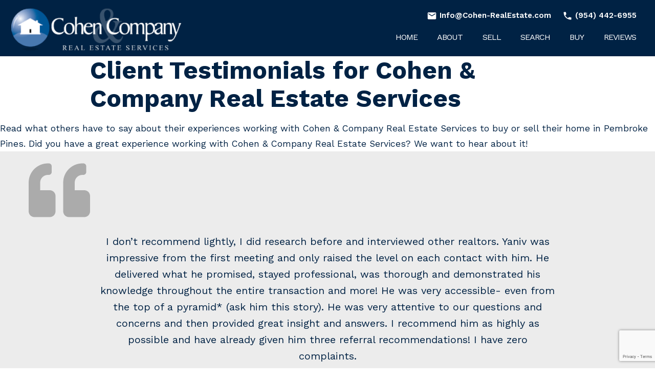

--- FILE ---
content_type: text/html; charset=UTF-8
request_url: https://www.cohen-realestate.com/testimonial.php
body_size: 22206
content:
<!DOCTYPE html>
<html lang="en">
<head>
            <link rel="preconnect" href="https://fonts.gstatic.com/" crossorigin>
        <link href="https://fonts.googleapis.com/css2?family=Work+Sans:ital,wght@0,300;0,400;0,600;0,700;1,300;1,400;1,600;1,700&display=swap" rel="stylesheet">
<link rel="stylesheet" href="https://www.cohen-realestate.com/site.css" TYPE="text/css">
<link rel="stylesheet" href="https://www.cohen-realestate.com/site.css?extra_css=testimonial_pl_marquee" TYPE="text/css">    <style type="text/css">
        body #root, body .primary-column, body .inner-content, body #primary-column { padding: 0; margin: 0; max-width: 100%; }
        body .primary-column > .content-pad, body #primary-column > .content-pad { padding: 0; margin: 0; }
        .rss_feed { padding-left:  1rem; padding-right: 1rem; }
        .rss_feed.hasLayout {  max-width: 100%; width: 100%; padding: 0; }
    </style>


  <title>Cohen & Company Real Estate Services Reviews from Buyers and Sellers</title>

  <meta name="viewport" content="width=device-width, initial-scale=1">
    <meta http-equiv="Content-Type" content="text/html;charset=utf-8">
<meta name="format-detection" content="telephone=no">
<meta http-equiv="x-ua-compatible" content="ie=edge">
	<meta name="description" content="Read what others have to say about their experiences working with Cohen &amp; Company Real Estate Services, a Pembroke Pines real estate expert.">
	<meta name="keywords" content="Cohen &amp; Company Real Estate Services in Pembroke Pines Real Estate Reviews, Cohen &amp; Company Real Estate Services Testimonials">
            <link rel="canonical" href="https://www.cohen-realestate.com/testimonial.php">
    
                      <!-- Global site tag (gtag.js) - Google Analytics -->
  <script async src="https://www.googletagmanager.com/gtag/js?id=UA-234877386-1"></script>


<script>
  window.dataLayer = window.dataLayer || [];
  function gtag(){
    dataLayer.push(arguments);
  }
  gtag('js', new Date());

    gtag('config', 'UA-234877386-1',
    {
      'cookie_flags': 'secure;samesite=none',
    }
  );
  
  
  function gtag_report_conversion(form_id, form_name) {
    gtag('event', 'conversion', {
      'event': 'conversion',
      'form_id': form_id,
      'form_name': form_name
    });
    return false;
  }

  </script>




<link rel="apple-touch-icon" sizes="180x180" href="https://reappdata.global.ssl.fastly.net/site_data/cohen-realestate/editor_assets/favicon/apple-touch-icon.png">
<link rel="icon" type="image/png" sizes="192x192" href="https://reappdata.global.ssl.fastly.net/site_data/cohen-realestate/editor_assets/favicon/android-chrome-192x192.png">
<link rel="icon" type="image/png" sizes="512x512" href="https://reappdata.global.ssl.fastly.net/site_data/cohen-realestate/editor_assets/favicon/android-chrome-512x512.png">
<link rel="icon" type="image/png" sizes="32x32" href="https://reappdata.global.ssl.fastly.net/site_data/cohen-realestate/editor_assets/favicon/favicon-32x32.png">
<link rel="icon" type="image/png" sizes="16x16" href="https://reappdata.global.ssl.fastly.net/site_data/cohen-realestate/editor_assets/favicon/favicon-16x16.png">
<meta name="msapplication-TileColor" content="#4878af">
<meta name="msapplication-square150x150logo" content="https://reappdata.global.ssl.fastly.net/site_data/cohen-realestate/editor_assets/favicon/mstile-150x150.png">
<meta name="theme-color" content="#4878af">

</head>
<body id="testimonial" class="wide entire-width-yes">
  <div id="divback" class="section-">
    <div class="top "
            >
      <a href="#main" class="dak-skip-to-main">Skip to main content</a>
      <header class="header-main dak-pad-6 dak-main-bg dak-text-light">
        <div class="dak-flex-container dak-flex-v-center dak-flex-space-between">
          <div class="dak-shrink dak-px-1 dak-cell-v-center header__logo">
            <a href="https://www.cohen-realestate.com" class="logo">
              <img loading="lazy" src="https://reappdata.global.ssl.fastly.net/site_data/cohen-realestate/layouts/block/images/logo-w.png" alt="Cohen & Company"
                   height="94" width="332">
            </a>
          </div>

          <div class="dak-pad-6 dak-cell dak-auto header__contact">
            <div class="dak-flex-container dak-flex-v-center dak-flex-end">
              <div class="dak-pad-6 dak-shrink dak-cell-v-center header__email">
                <a href="Info@Cohen-RealEstate.com"
                   aria-label="Email Info@Cohen-RealEstate.com"
                   class="dak-undecoration"
                >
                  <img loading="lazy" src="https://www.cohen-realestate.com/icons/material/email/fff"
                       width="20" height="20" alt="" />
                  <span>Info@Cohen-RealEstate.com</span>
                </a>
              </div>
              <div class="dak-shrink dak-cell-v-center header__phone">
                <a href="tel:9544426955"
                   aria-label="Call (954) 442-6955"
                   class="dak-undecoration"
                >
                  <img loading="lazy" src="https://www.cohen-realestate.com/icons/material/phone/fff"
                       width="20" height="20" alt="" />
                  <span>(954) 442-6955</span>
                </a>
              </div>

              <div class="dak-pl-05 dak-shrink dak-cell-h-end dak-grid-lg-12 header__menu">
                  <nav class="dakMenu dakMenu_expanded" data-menushrink="992" aria-label="Main">
    <ul class="dakMenu__list">
                                                                        <li class="menu-1   menu_first  dakMenu__menuItem dakMenu__menuItem-home">
                <a href="https://www.cohen-realestate.com"
                   >
                    Home
                </a>
                            </li>
                                                                        <li class="menu-2     dakMenu__menuItem dakMenu__menuItem-about">
                <a href="https://www.cohen-realestate.com/staff.php"
                   >
                    About
                </a>
                            </li>
                                                                        <li class="menu-3     dakMenu__menuItem dakMenu__menuItem-sell">
                <a href="https://www.cohen-realestate.com/sell"
                   >
                    Sell
                </a>
                            </li>
                                                                        <li class="menu-4     dakMenu__menuItem dakMenu__menuItem-search">
                <a href="https://www.cohen-realestate.com/idx-search.php"
                   >
                    Search
                </a>
                            </li>
                                                                        <li class="menu-5     dakMenu__menuItem dakMenu__menuItem-buy">
                <a href="https://www.cohen-realestate.com/buy"
                   >
                    Buy
                </a>
                            </li>
                                                                        <li class="menu-6    menu_last dakMenu__menuItem dakMenu__menuItem-reviews">
                <a href="https://www.cohen-realestate.com/testimonials"
                   >
                    Reviews
                </a>
                            </li>
            </ul>
</nav>
                  <nav class="dakMenu dakMenu_collapsed" data-menushrink="992" aria-label="Main">
    <button id="dak-main-menu-open" class="dakMenu__toggle" aria-expanded="false" aria-controls="dak-main-menu" aria-label="Open main menu">
        <span class="sr-only">Open main menu</span>
        <span class="dakMenu__toggleicon" aria-hidden="true"></span>
    </button>
    <ul class="dakMenu__list" id="dak-main-menu">
                                                                        <li class="menu-1
                         menu_first  dakMenu__menuItem-home dakMenu__menuItem">
                <a href="https://www.cohen-realestate.com"
                   >
                    Home
                </a>
                            </li>
                                                                        <li class="menu-2
                           dakMenu__menuItem-about dakMenu__menuItem">
                <a href="https://www.cohen-realestate.com/staff.php"
                   >
                    About
                </a>
                            </li>
                                                                        <li class="menu-3
                           dakMenu__menuItem-sell dakMenu__menuItem">
                <a href="https://www.cohen-realestate.com/sell"
                   >
                    Sell
                </a>
                            </li>
                                                                        <li class="menu-4
                           dakMenu__menuItem-search dakMenu__menuItem">
                <a href="https://www.cohen-realestate.com/idx-search.php"
                   >
                    Search
                </a>
                            </li>
                                                                        <li class="menu-5
                           dakMenu__menuItem-buy dakMenu__menuItem">
                <a href="https://www.cohen-realestate.com/buy"
                   >
                    Buy
                </a>
                            </li>
                                                                        <li class="menu-6
                          menu_last dakMenu__menuItem-reviews dakMenu__menuItem">
                <a href="https://www.cohen-realestate.com/testimonials"
                   >
                    Reviews
                </a>
                            </li>
                <li class="dakMenu__button">
            <button id="dak-main-menu-close" class="dakMenu__close" aria-expanded="false" aria-controls="dak-main-menu" aria-label="Close main menu">
                <span class="sr-only">Close main menu</span>
                <span class="dakMenu__buttonicon" aria-hidden="true"></span>
            </button>
        </li>
    </ul>
    <div class="dakMenu__overlay"></div>
</nav>
              </div>

            </div>
          </div>
        </div>
      </header>
                    </div> <!--end top-->

    <main role="main" id="main" tabindex="-1">
        


                        
      <div id="root">
        <div class="inner-content">
                      <div
                  id="primary-column"
                  class="primary-column has-content "
                  data-role="page"
          >
            <div class="content-pad" data-role="content">
                                                                                              <h1 class="page">Client Testimonials for Cohen & Company Real Estate Services</h1>
                                    
              <div id="content_body" class="content_body">
                                        <p>Read what others have to say about their experiences working with Cohen &amp; Company Real Estate Services to buy or sell their home in Pembroke Pines. Did you have a great experience working with Cohen &amp; Company Real Estate Services? We want to hear about it!</p>
                                                  </div>
              <div id="system_body">
                                        <div id="d5_module" class=" d5m_width_920"><blockquote class="dak-py-4 dak-px-1 dak-text-center testimonial-quote testimonial-type--text">
            <div class="dak-contain-md testimonial-description">
                <p><span>I don’t recommend lightly, I did research before and interviewed other realtors. Yaniv was impressive from the first meeting and only raised the level on each contact with him. He delivered what he promised, stayed professional, was thorough and demonstrated his knowledge throughout the entire transaction and more! He was very accessible- even from the top of a pyramid* (ask him this story). He was very attentive to our questions and concerns and then provided great insight and answers. I recommend him as highly as possible and have already given him three referral recommendations! I have zero complaints.</span></p>
            </div>
            <footer class="dak-contain-md by-who">
                - <cite class="author">David W.</cite>
            </footer>
        </blockquote>
            <blockquote class="dak-py-4 dak-px-1 dak-text-center testimonial-quote testimonial-type--text">
            <div class="dak-contain-md testimonial-description">
                <p><span>The Services that Yaniv Cohen &amp; his staff were incredible. They were always available when we needed them. Yaniv's Company has a terrific understanding of what great customer service is all about. On a scale of 1-10 (with 10 being the best) we give them a "15" rating.</span></p>
            </div>
            <footer class="dak-contain-md by-who">
                - <cite class="author">Ellan K.</cite>
            </footer>
        </blockquote>
            <blockquote class="dak-py-4 dak-px-1 dak-text-center testimonial-quote testimonial-type--text">
            <div class="dak-contain-md testimonial-description">
                <p><span>You guys are 5 stars!!! Great team. Yaniv thank you so much for your dedication and professionalism. I truly felt confident since the first day I contacted you that you will be the best choice, and I was right. You were very attentive, you listened, and you delivered 100% on what you promised. You were available all the time, even during your vacation and were always on my side looking out for my best interest. I would be willing to recommend you anytime! Thank you for everything.</span></p>
            </div>
            <footer class="dak-contain-md by-who">
                - <cite class="author">Paola G.</cite>
            </footer>
        </blockquote>
            <blockquote class="dak-py-4 dak-px-1 dak-text-center testimonial-quote testimonial-type--text">
            <div class="dak-contain-md testimonial-description">
                <p><span>Overall great experience. You were pro-active, acted on behalf of us, and really did an amazing job negotiating for us and getting us best value. Then after the accepted offer, you managed the whole process which was great. Not having to worry about it is great. One thing that could be improved upon is explaining the potential impact of items found during the inspection on the insurance. Still, I would 100% recommend you.</span></p>
            </div>
            <footer class="dak-contain-md by-who">
                - <cite class="author">Brian K.</cite>
            </footer>
        </blockquote>
            <blockquote class="dak-py-4 dak-px-1 dak-text-center testimonial-quote testimonial-type--text">
            <div class="dak-contain-md testimonial-description">
                <p><span>Yaniv was recommended per a family member that sang his praises about how he helped them with their move. They were not exaggerating when they said he’s the best. Based on the advice he gave, showings went very well, and many offers were received our first weekend. While he was on vacation, our first contract didn’t go through but Yaniv [was on the phones all day and] secured a second interested Buyer and we were under a new signed contract the very day our first one fell through. That showed us the level of dedication Yaniv showed to our process. He got us better than asking price on the home we sold and also negotiated the price of the home we purchased for $32,000 less than asking. We couldn’t have asked for more and couldn’t be happier in our “dream home”. Thank you Yaniv and your wonderful team for everything. Keep doing what you are doing including all of the nice personal touches!</span></p>
            </div>
            <footer class="dak-contain-md by-who">
                - <cite class="author">Kristin V.</cite>
            </footer>
        </blockquote>
            <blockquote class="dak-py-4 dak-px-1 dak-text-center testimonial-quote testimonial-type--text">
            <div class="dak-contain-md testimonial-description">
                <p><span>I heard about Yaniv through a co-worker who bought a home with Yaniv’s help. My wife &amp; I decided to give him a shot, and man was he awesome. From the start, Yaniv was honest &amp; straight forward. There were no surprises and everything that was discussed happened as he said it would. Not only did he deliver on his promise, but he overachieved and sold our home for $25,000 over asking. Here’s to breaking even! (Inside joke). Yaniv handled all negotiations with our best interest in mind while he and his assistants were always a phone call or text away. Yaniv, keep doing what you are doing- don’t change a thing.</span></p>
            </div>
            <footer class="dak-contain-md by-who">
                - <cite class="author">Eloy F.</cite>
            </footer>
        </blockquote>
            <blockquote class="dak-py-4 dak-px-1 dak-text-center testimonial-quote testimonial-type--text">
            <div class="dak-contain-md testimonial-description">
                <p><span>I was searching for a reliable and knowledgeable property management company and was very impressed with Kelly Cohen. While, due to unrelated circumstances, I did not end up hiring this firm, I wouldn't hesitate to do so in the future.</span></p>
            </div>
            <footer class="dak-contain-md by-who">
                - <cite class="author">Lisa H. </cite>
            </footer>
        </blockquote>
            <blockquote class="dak-py-4 dak-px-1 dak-text-center testimonial-quote testimonial-type--text">
            <div class="dak-contain-md testimonial-description">
                <p><span>As a first-time home buyer, I was afraid of dealing with a real estate company that would not make my concerns and wants a priority. That was, and is not, the case with Yaniv and his team. Working with them was absolutely fantastic. I can't thank Yaniv enough for his patience, guidance and support. He was available at any given time to answer my questions, and always made sure to check in on me during parts of the buying process that were a bit stressful. It was great knowing that Yaniv had my back and wanted me to make the most informed decision possible. I can't thank him enough for the countless phone calls, emails and texts! Thank you helping me take the next BIG step in life!</span></p>
            </div>
            <footer class="dak-contain-md by-who">
                - <cite class="author">Ashley G.</cite>
            </footer>
        </blockquote>
            <blockquote class="dak-py-4 dak-px-1 dak-text-center testimonial-quote testimonial-type--text">
            <div class="dak-contain-md testimonial-description">
                <p><span>My wife and my self are very difficult people and wary when we have to deal with real estate agents. We have previously worked with several real estate agents, and we were always disappointed for one reason or another. I must admit, for the really first time in my life, that working with Yaniv, and Kelly Cohen made us change our opinion about real estate agents in a real positive way. Both of them, including their team, are the most efficient, knowledgeable, super friendly, best real estate persons that we have ever worked with. We also love the communication, rapid responses, honesty, courtesy and their professionalism. We would not change them anymore for any reason. </span><span>Indeed, I recommend you contact Cohen Company if you are seriously planning to purchase or sale your home or manage your real estate investments. They deserve more than five </span>stars!!</p>
            </div>
            <footer class="dak-contain-md by-who">
                - <cite class="author">Riccardo B.</cite>
            </footer>
        </blockquote>
            <blockquote class="dak-py-4 dak-px-1 dak-text-center testimonial-quote testimonial-type--text">
            <div class="dak-contain-md testimonial-description">
                <p><span>Yaniv Cohen and his team are extremely detailed and diligent throughout the entire sales process. He made what could have been a painful situation much smoother than expected. He sets realistic expectations and then exceeds them. There is no one I trust more to handle my real estate transactions! Absolutely Broward's BEST!</span></p>
            </div>
            <footer class="dak-contain-md by-who">
                - <cite class="author">Lori H.</cite>
            </footer>
        </blockquote>
            <blockquote class="dak-py-4 dak-px-1 dak-text-center testimonial-quote testimonial-type--text">
            <div class="dak-contain-md testimonial-description">
                <p><span>Cohen and Company is by far, the most personable and comfortable home buying experience I have ever had. I have met with many realtors and none of them were as honest, nor did they work with the level of integrity that Cohen and Company did. Their knowledge and experience is impeccable! I plan to buy my future home with them !</span></p>
            </div>
            <footer class="dak-contain-md by-who">
                - <cite class="author">Saadiya A.</cite>
            </footer>
        </blockquote>
            <blockquote class="dak-py-4 dak-px-1 dak-text-center testimonial-quote testimonial-type--text">
            <div class="dak-contain-md testimonial-description">
                <p><span>Yaniv Cohen and all at Cohen &amp; Company delivered MORE than what was promised. Yaniv made the time to explain and clarify every aspect of the process – from listing, to showing, to sale, and to closing. He demonstrated himself to be our best advocate for our needs and our interests and ultimately sold our home for a good deal more than what we had asked for. He made himself personally available to be of assistance to us- on weekends, holidays and even times it was inconvenient for him. He proved himself to be highly trustworthy by consistently updating us with the status and the progress of our home sale, providing useful insight, guidance and often-needed reassurance at every turn. Not only had he maintained such open communication with us throughout the sale process, but Mr. Cohen has also followed up with us to check in with our adjustment to our new home. The outstanding quality of service provided us by Cohen &amp; Company is indisputable and top-notch. Their service and attentiveness were comprehensive -- not just at the beginning of the process, or during closing, but remaining consistent from start to finish, and beyond. It is a shame such wonderful service is not more common, or expected, among every real estate agency. Your only regret with Cohen &amp; Company would be if you decide to contract with another real estate firm instead of them.</span></p>
            </div>
            <footer class="dak-contain-md by-who">
                - <cite class="author">Daniel G.</cite>
            </footer>
        </blockquote>
            <blockquote class="dak-py-4 dak-px-1 dak-text-center testimonial-quote testimonial-type--text">
            <div class="dak-contain-md testimonial-description">
                <p><span>This transaction is the fourth I've had with Cohen &amp; Company. My first was a purchase, second was a sale, third was a rental and now this last was my second purchase. Your company goes above and beyond what I've seen from other realtors. The communication lines are always open; the quality of your web interface, for presenting listings of interest, is very user friendly; the honesty in managing expectations always has the client's best interests in mind; the quality of ancillary services (home inspection, lenders, closing agent, tradesmen) is always top notch. </span><span>I really appreciate how the company makes me feel like a member of the family and not just a number or $$$ signs. The relationship that the company builds with each client is really what sets them apart from the competition beyond the technology and efficiency of the process. You have my real estate business FOR LIFE!!!!</span></p>
            </div>
            <footer class="dak-contain-md by-who">
                - <cite class="author">Lyle A.</cite>
            </footer>
        </blockquote>
            <blockquote class="dak-py-4 dak-px-1 dak-text-center testimonial-quote testimonial-type--text">
            <div class="dak-contain-md testimonial-description">
                <p><span>We did not encounter a single bump on the listing/contract closing route with Yaniv. Our needs were met at every turn and the best service was provided by all involved. Negotiations were handled as promised, with our best interest at heart. Communication was always honest and friendly with weekly update calls and always answering our texts. All the info provided was right on the money. You’re the best. We’re very satisfied and we feel like we’ve gained a loyal friend.</span></p>
            </div>
            <footer class="dak-contain-md by-who">
                - <cite class="author">Gilda M.</cite>
            </footer>
        </blockquote>
            <blockquote class="dak-py-4 dak-px-1 dak-text-center testimonial-quote testimonial-type--text">
            <div class="dak-contain-md testimonial-description">
                <p><span>We wish we could rate Yaniv higher than a 10! He impressed us from our first interaction and continued to do so over the months that we worked with him. He is prompt and provides personalized service; he made us feel as if we were his only clients. There is no one who goes above and beyond like Yaniv does!</span></p>
            </div>
            <footer class="dak-contain-md by-who">
                - <cite class="author">Melissa P.</cite>
            </footer>
        </blockquote>
            <blockquote class="dak-py-4 dak-px-1 dak-text-center testimonial-quote testimonial-type--text">
            <div class="dak-contain-md testimonial-description">
                <p><span>I always do my due diligence. That being said, as a first-time home buyer, I chose Cohen &amp; Company based on a trusted referral, and good online reviews. The more I worked with them, the more I knew what a gem I found. Stephanie, Vanessa and Yaniv earned my trust and respect with their work ethic, courtesy and professionalism. Stephanie was my agent. She was responsive, and always on top of things. She was attentive to my needs and preference, and always delivered what she promised. I’m equally impressed with Yaniv’s knowledge and how involved he was, as the owner/ broker, throughout my process. Yaniv and his team helped me navigating the negotiation, and various arising issues with effective communication, transparency, and with my best interest at heart. Yaniv’s expertise and working relationship in the South Florida market was very helpful during my transaction. They made my first home buying process as smooth as it could be. I will be a returning client, and will recommend them for all my family and friends.</span></p>
            </div>
            <footer class="dak-contain-md by-who">
                - <cite class="author">Khoi N.</cite>
            </footer>
        </blockquote>
            <blockquote class="dak-py-4 dak-px-1 dak-text-center testimonial-quote testimonial-type--text">
            <div class="dak-contain-md testimonial-description">
                <p><span>I cannot speak highly enough, nor recommend strongly enough, Cohen &amp; Company Real Estate Services. From the very start of my experience with Yaniv and staff I emphasized that the most important aspect of a professional relationship to me was trust. Yaniv and staff merit the highest trust. You can trust them to be professional, thorough, organized, and highly efficient. Furthermore, Yaniv and staff operate with integrity, transparency and complete dedication. I just recently sold my home this past week. As everyone is aware, the real estate market has been tumultuous over the past few months due to rapidly changing interest rates. Despite this environment, I was able to navigate the experience of selling a home with ease and essentially no stress because I had complete confidence in the team of professionals at Cohen and Company. When buying or selling a home in Florida I would never use anyone else. I would give a rating of 6 stars if I could.</span></p>
            </div>
            <footer class="dak-contain-md by-who">
                - <cite class="author">Edward & Candice P. </cite>
            </footer>
        </blockquote>
            <blockquote class="dak-py-4 dak-px-1 dak-text-center testimonial-quote testimonial-type--text">
            <div class="dak-contain-md testimonial-description">
                <p><span>Cindy Ramirez has helped me get my last two rentals. She is very responsive, professional and gets you the place you want based off your budget and what your looking for. Thanks Cindy!!!</span></p>
            </div>
            <footer class="dak-contain-md by-who">
                - <cite class="author">Nathan B.</cite>
            </footer>
        </blockquote>
            <blockquote class="dak-py-4 dak-px-1 dak-text-center testimonial-quote testimonial-type--text">
            <div class="dak-contain-md testimonial-description">
                <p><span>Read no further — Cohen &amp; Company Real Estate and their team of professionals are quite simply the best agents in the Miami/Ft. Lauderdale area!!! </span><span>Mr. Cohen and his staff won our business from the very first meeting and continued to amaze us throughout the entire process. </span><span>During our first meeting he asked what was most important to our family and we developed a plan together to ensure he met our expectations. The most important thing to our family was trust! Yaniv and his team earned our trust and constantly went above and beyond what I would expect of an agent. </span><span>The entire staff communicated frequently and were ready to answer our questions before we even thought to ask. Their team has an immense amount of knowledge and experience. They are especially familiar with the area in South Florida and have developed business relationships that proved extremely valuable as we navigated the sale of our long-time home. </span><span>Mr. Cohen was able to set a price that exceeded our expectations based on his local knowledge and an enormous amount of preparation and research. His team secured full asking price in less than 3 weeks during the Christmas holidays, which is not an ideal time to list a house in the market! </span><span>I’m completely blown away by the experience! If you’re looking for a professional agent with a track record of success that you can trust…this is your team!</span></p>
            </div>
            <footer class="dak-contain-md by-who">
                - <cite class="author">Blake A.</cite>
            </footer>
        </blockquote>
            <blockquote class="dak-py-4 dak-px-1 dak-text-center testimonial-quote testimonial-type--text">
            <div class="dak-contain-md testimonial-description">
                <p><span>We have had the pleasure of working with Yaniv and his firm now multiple times. A few to sell homes, once to find a renter for a property, and once to buy a new home. </span><span>His firm has been outstanding throughout all transactions. They were patient with us, always listening to our requests, and keeping us informed of our options throughout the process. He also provided us with the data needed to make the appropriate choices. Yaniv consistently made himself available, called in to check on us constantly, and never missed on any of his promises. </span><span>Finally, they negotiated the best deal for us. Their service is the best I have ever seen and/or experienced. They go above and beyond for me and our family. </span><span>If you are in the market to sell and/or buy a home, do yourself a favor and call Yaniv and his firm. You will be impressed and happy you reached out to them.</span></p>
            </div>
            <footer class="dak-contain-md by-who">
                - <cite class="author">Jose & Jeanette M.</cite>
            </footer>
        </blockquote>
            <blockquote class="dak-py-4 dak-px-1 dak-text-center testimonial-quote testimonial-type--text">
            <div class="dak-contain-md testimonial-description">
                <p><span>Selling a home can be a very stressful time but much of the stress can be alleviated when you have a trusted team on your side. Yaniv and his team listened carefully to what we wanted. They provided weekly details about the housing market and trends. They were available whenever we needed them and handled the negotiations far better than we have experienced in the past. Not only did they provide experienced, professional expertise but much more than that. They held events for clients and families and even bought pizza for us on our busy day of moving. During this process we had a great selling experience and developed a friendship. If you are buying or selling, we highly recommend Cohen &amp; Company.</span></p>
            </div>
            <footer class="dak-contain-md by-who">
                - <cite class="author">David P.</cite>
            </footer>
        </blockquote>
            <blockquote class="dak-py-4 dak-px-1 dak-text-center testimonial-quote testimonial-type--text">
            <div class="dak-contain-md testimonial-description">
                <p><span>The day I met with Yaniv Cohen and Cindy Ramirez to talk about the purchase of a condo for my mom, I knew and felt it was going to be a great match because Yaniv took the time to explain how his team works, what to expect during the buying process and how they can help us. I have worked with other real estate agents and offices and they were not consistent or as communicative or as professional as the folks at Cohen &amp; Company Real Estate Services. </span><span>I worked with Cindy who is our realtor, and she was a great listener, understood our needs, and took the time to explain in detail what needs to be done and when. I truly enjoyed working with Cindy, and the team because she continued to work with us even when deals fell through or when things got difficult. It’s not always easy purchasing a home or a condo when you’re not in the same state but Cindy made it happen. </span><span>We had support during the entire process and Cindy was always available to touch base and discuss our strategies. I’m hoping to work with Cindy and the team again in the near future!</span></p>
            </div>
            <footer class="dak-contain-md by-who">
                - <cite class="author">Elise M.</cite>
            </footer>
        </blockquote>
            <blockquote class="dak-py-4 dak-px-1 dak-text-center testimonial-quote testimonial-type--text">
            <div class="dak-contain-md testimonial-description">
                <p><span>Me and my wife recently used Cohen &amp; Co's Services when we began to look for a home to purchase. We both were very stressed at the beginning because we knew buying a property isn't simple. However, right off the bat Yaniv Stephanie and Vanessa took a lot of that stress off our shoulders. We noticed the level of preparation and experience these put into helping us out, we had previous reference from my sister in law but honestly I was surprised. Didn't take much work to find a house we liked and submitted and offer, but as you guessed market is crazy so we didn't get it. However, we felt a lot more comfortable with the process after that first try just like Yaniv and Stephanie mentioned, so we kept looking and not long after that we found a home loved. We submitted the offer and shortly after that it was accepted, even the realtor from the seller got a great vibe from Stephanie and decided to move on with our offer which was the same as another buyer. We got the house and are currently moving in, but it honestly felt like a walk through the park, despite today's market. These guys literally though of everything, from checking in every day to sending a checklist for our move date to not forget to turn off any services or call to change the address, coordinating a pizza on the day of the move, literally EVERYTHING for us to feel great! haha. If you're looking for a realtor, don't keep searching, these are your guys! I told them already but thank you to the entire team for providing such a fantastic service!</span></p>
            </div>
            <footer class="dak-contain-md by-who">
                - <cite class="author">Jose M. & Karen B.</cite>
            </footer>
        </blockquote>
            <blockquote class="dak-py-4 dak-px-1 dak-text-center testimonial-quote testimonial-type--text">
            <div class="dak-contain-md testimonial-description">
                <p><span>Real Estate broker Yaniv Cohen of Cohen &amp; Company Real Estate Services was truly exceptional. I was impressed with his level of knowledge and the amount of data that he had about the market. Yaniv was very accessible and always available for any questions. If he did not answer, he always called back no longer than 5 minutes later. He listen to my concerns and put me at ease throughout the selling process. Yaniv negotiated on my behalf and delivered on what he promised. My overall experience</span><br /><span>With Cohen &amp; Company Real Estate Services was phenomenal. I have already recommended their services to two of my good friends. If you are looking to buy or sell a home, do not hesitate to call Yaniv at Cohen &amp; Company Real Estate Services.</span></p>
            </div>
            <footer class="dak-contain-md by-who">
                - <cite class="author">Darnell B.</cite>
            </footer>
        </blockquote>
            <blockquote class="dak-py-4 dak-px-1 dak-text-center testimonial-quote testimonial-type--text">
            <div class="dak-contain-md testimonial-description">
                <p><span>Working with Yaniv Cohen and his group was the best decision we made so sell our home. We had been in our home for 22 years and he made the process of the sell so easy. He was very understanding of how hard was to leave our home of 22 years and extremely accommodating to our schedule, always available and extremely professional. He was able to negotiate an amazing prize for our home, in this area an others he overdelivered on what he promised on our first meeting. The closing was done in less than a month not only done from different states but with out a hitch. We would not hesitate to use Yaniv Cohen and his group for any of our future endeavors and recommend him 110%.</span></p>
            </div>
            <footer class="dak-contain-md by-who">
                - <cite class="author">Joseph & Juliana B.</cite>
            </footer>
        </blockquote>
            <blockquote class="dak-py-4 dak-px-1 dak-text-center testimonial-quote testimonial-type--text">
            <div class="dak-contain-md testimonial-description">
                <p><span>Yaniv Cohen is the best agent I have ever worked with. He is professional, helpful, communicative, trustworthy and fair, incredibly efficient and all of his work is of the absolute highest quality. He works with a fantastic team who will all give you the best of the best during each aspect of buying or selling your home. I cannot recommend him highly enough.</span></p>
            </div>
            <footer class="dak-contain-md by-who">
                - <cite class="author">Christine D.</cite>
            </footer>
        </blockquote>
            <blockquote class="dak-py-4 dak-px-1 dak-text-center testimonial-quote testimonial-type--text">
            <div class="dak-contain-md testimonial-description">
                <p><span>When the time came to sell our house, we immediately thought about Yaniv Cohen &amp; Co., and they didn't disappoint. </span><span>From the first call they showed us how experienced they are in this process and that they are dedicated to customer service excellence. </span><span>They have a proven process and hold your hand step-by-step. </span><span>Always a text, email or call away. Promptly answering your concerns, and making sure you are contained during this time, that can be highly emotional for all parties. </span><span>We are extremely happy with our experience, and we can't thank them enough for making this one of the best experiences we had while selling a house.</span></p>
            </div>
            <footer class="dak-contain-md by-who">
                - <cite class="author">Tatiana P. </cite>
            </footer>
        </blockquote>
            <blockquote class="dak-py-4 dak-px-1 dak-text-center testimonial-quote testimonial-type--text">
            <div class="dak-contain-md testimonial-description">
                <p><span>Yaniv and the team at Cohen made the process of purchasing the home I had been renting so easy. Cohen and Company were representing the seller and I was hesitant to not have my own "representation", but the Cohen team assisted me every step of the way. I was able to close in less than 30 days. The communication on where we were in the process was amazing. I never felt as if I was trying to do anything by myself and I never felt as if I was out of the loop on what was needed to make this happen. Thank you so much for making this happen!</span></p>
            </div>
            <footer class="dak-contain-md by-who">
                - <cite class="author">Julie W.</cite>
            </footer>
        </blockquote>
            <blockquote class="dak-py-4 dak-px-1 dak-text-center testimonial-quote testimonial-type--text">
            <div class="dak-contain-md testimonial-description">
                <p><span>Yaniv and his team has always exceeded my expectations in all of their services. I sold one of my properties with Yaniv, and not only that the selling process was seamless, his knowledge and understanding of the market/ industry make you be able to confidently say that you are getting the best deal of what you are selling.</span><br /><span>Buying property with Yaniv is also excellent. His opinion is always for the best of your interest and never push for a quick sell. I just closed on a property with him and I can safely say that if it is not because of his expertise, the deal would not been done. </span><span>I would like to say thank you again to Yaniv and everyone is his team. You make this complex and at times daunting tasks enjoyable and rewarding. Looking forward to work with you again in the future.</span></p>
            </div>
            <footer class="dak-contain-md by-who">
                - <cite class="author">Jirawat K.</cite>
            </footer>
        </blockquote>
            <blockquote class="dak-py-4 dak-px-1 dak-text-center testimonial-quote testimonial-type--text">
            <div class="dak-contain-md testimonial-description">
                <p><span>Best experience ever, my family and I have been dealing with Yaniv and the team for a long time and we never experienced any issues. They are always available to answer every question, 24/7 via text email or calls, they simply want the best for you and to get you the best deal. I recently sold my house with them and in the process to buy. No doubts that me and my husband will recommend them 100%. Thank you for making this a lot easier!!!</span></p>
            </div>
            <footer class="dak-contain-md by-who">
                - <cite class="author">Romina P.</cite>
            </footer>
        </blockquote>
            <blockquote class="dak-py-4 dak-px-1 dak-text-center testimonial-quote testimonial-type--text">
            <div class="dak-contain-md testimonial-description">
                <p><span>Yaniv and his team have been absolutely amazing in helping us find our house and close the deal! They listen to you and help guide you through the process, knowing what you are looking for and what they know you should be able to find. Yaniv was very straight-forward and very knowledgeable about the areas and things to look out for. He was willing to give us his honest opinion when asked for it which I found extremely comforting. They were readily available throughout the entire process. I also appreciated his numerous and valuable connections and referrals for people and services we ended up needing throughout the process. His team goes above and beyond any realtor I have ever come across making sure that you will never lose out on a house because of them. We did have to compete with other offers, and I truly believe that it was because of their thorough work that we got the house! We were so happy with them that we are also selling our house through Cohen &amp; Company!</span></p>
            </div>
            <footer class="dak-contain-md by-who">
                - <cite class="author">April C.</cite>
            </footer>
        </blockquote>
            <blockquote class="dak-py-4 dak-px-1 dak-text-center testimonial-quote testimonial-type--text">
            <div class="dak-contain-md testimonial-description">
                <p><span>Cohen &amp; Company Real Estate made the process of selling my home a pleasure. The way they handled the sale resulted in very low stress and aggravation. From the initial consultation conducted on Zoom to the closing there were no surprises. I received above the high-end net estimate projected in the initial consultation for my property. Yaniv and his staff were always available to answer any questions I had and resolve any issues that arose during the selling process. They did an excellent job of keeping me informed and up to date concerning the progress throughout the sale. They definitely had my best interest in mind at all times. I would recommend Yaniv and his staff to anyone interested in buying or selling a property.</span></p>
            </div>
            <footer class="dak-contain-md by-who">
                - <cite class="author">Jimmie E.</cite>
            </footer>
        </blockquote>
            <blockquote class="dak-py-4 dak-px-1 dak-text-center testimonial-quote testimonial-type--text">
            <div class="dak-contain-md testimonial-description">
                <p><span>Yaniv and his team have made our year! </span><span>From helping us secure our dream home to making sure we check off every box in the buying/moving process (his wife also showed me how to potentially design our kitchen! Kelly is the sweetest!) - There are no words to really encompass how grateful we are for their team and how positive this interaction was from the get-go. They continuously provided support and communication throughout the entire buying process. They provided us tons of information that new homeowners typically won’t even know about when purchasing a home and went above and beyond any other real estate company has ever gone for us. We felt so comfortable as they were extremely transparent throughout the entire process. (They also delivered pizza to us on our moving day!! If that doesn’t scream AMAZING SERVICE, I don't know what does! Haha) We will be lifetime clients of theirs. Thank you Yaniv and team!!</span></p>
            </div>
            <footer class="dak-contain-md by-who">
                - <cite class="author">Mariana R. </cite>
            </footer>
        </blockquote>
            <blockquote class="dak-py-4 dak-px-1 dak-text-center testimonial-quote testimonial-type--text">
            <div class="dak-contain-md testimonial-description">
                <p><span>I can't thank Yaniv and his Team enough for making the unbelievable and seamless job they did in selling my family home of 46 years.  His strategy was on point, he was compassionate and understanding regarding the emotional connection to the property, extremely professional, and the line of communication was always open.  The home sold and closed for much more above asking and the entire process went way better than I could have ever imagined.  I don't make many recommendations, but I truly suggest if you want an exceptional realtor experience and relationship, go with Yaniv and Team Cohen!</span></p>
            </div>
            <footer class="dak-contain-md by-who">
                - <cite class="author">Todd R. </cite>
            </footer>
        </blockquote>
            <blockquote class="dak-py-4 dak-px-1 dak-text-center testimonial-quote testimonial-type--text">
            <div class="dak-contain-md testimonial-description">
                <p><span>We used the help of Yaniv and Kelly Cohen to buy a house not for the first time, and as before, our experience with them was superb. They were very attentive, understood our needs immediately, and were very quick to find the right fit for us. They and their assistant, Vanessa, went beyond and over their official duties and helped us to overcome all the obstacles on the way. They even took care of finding all the craftsmen to fix the problems in the house we chose. In addition, since they are very professional, everything was done not only quickly but also in a very calm way. We really couldn’t ask for better realtors!</span></p>
            </div>
            <footer class="dak-contain-md by-who">
                - <cite class="author">Tamar G. </cite>
            </footer>
        </blockquote>
            <blockquote class="dak-py-4 dak-px-1 dak-text-center testimonial-quote testimonial-type--text">
            <div class="dak-contain-md testimonial-description">
                <p><span>Yaniv and his team were amazing! So happy I chose him over all others. We had a complicated sale involving permit violations, and some other surprises, but Yaniv and crew took care of everything. We closed in less than 30 days! Highly, highly recommended!</span></p>
            </div>
            <footer class="dak-contain-md by-who">
                - <cite class="author">Carlos I. </cite>
            </footer>
        </blockquote>
            <blockquote class="dak-py-4 dak-px-1 dak-text-center testimonial-quote testimonial-type--text">
            <div class="dak-contain-md testimonial-description">
                <p><span>Selecting Cohen Company Real Estate Services has been one the best decision I ever made. </span><span>I felt very confident working with the Cohen Company since the beginning of the process of the sale of my house and the buying of the new house. Yaniv Cohen listened very well to my needs. My goals were full accomplished. The whole team was always available when I needed to reach for questions, concerns, and advise. </span><span>I trust the Cohen company because of their transparency, honesty and keeping my interest priority. </span><span>I recommend 100% to everyone interested on the Real Estate Services to use Cohen Company based on my full personal satisfaction experience. I want to thank the Cohen Company for making my dreams became True!</span></p>
            </div>
            <footer class="dak-contain-md by-who">
                - <cite class="author">Gene F.</cite>
            </footer>
        </blockquote>
            <blockquote class="dak-py-4 dak-px-1 dak-text-center testimonial-quote testimonial-type--text">
            <div class="dak-contain-md testimonial-description">
                <p><span>Yaniv delivered well beyond what he promised. He was a super negotiator, and, on several occasions, he persuaded potential buyers to increase their offers!</span><br /><span>In spite of our 3-hr time difference, he would return my calls promptly, even if it was 10p at night in Florida! He was far superior to other Real Estate Companies I’ve worked with in the past. The Company is very well organized and offers videos of the various steps in the selling process, which were very helpful. All in all, a great experience!</span></p>
            </div>
            <footer class="dak-contain-md by-who">
                - <cite class="author">Barbara C.</cite>
            </footer>
        </blockquote>
            <blockquote class="dak-py-4 dak-px-1 dak-text-center testimonial-quote testimonial-type--text">
            <div class="dak-contain-md testimonial-description">
                <p><span>It is seldom in the service industry that a company provides exactly what it promises, and perhaps even beyond. That has been our experience with Cohen &amp; Company. Through their thoughtful process, we were able to sell our home quickly and above list price. We received 9 offers within 4 days of listing and closed within one month.</span><br /><span>Yaniv and his team understood our situation, were always accessible to us, negotiated well on our behalf and executed flawlessly for us. We cannot recommend them highly enough!!</span></p>
            </div>
            <footer class="dak-contain-md by-who">
                - <cite class="author">Mario & Lynn A.</cite>
            </footer>
        </blockquote>
            <blockquote class="dak-py-4 dak-px-1 dak-text-center testimonial-quote testimonial-type--text">
            <div class="dak-contain-md testimonial-description">
                <p><span>Selecting Cohen Company Real Estate Services has been one the best decision I ever made. </span><span>I felt very confident working with the Cohen Company since the beginning of the process of the sale of my house and the buying of the new house. Yaniv Cohen listened very well to my needs. My goals were full accomplished. The whole team was always available when I needed to reach for questions, concerns, and advise. </span><span>I trust the Cohen company because of their transparency, honesty and keeping my interest priority. </span><span>I recommend 100% to everyone interested on the Real Estate Services to use Cohen Company based on my full personal satisfaction experience. I want to thank the Cohen Company for making my dreams became True!</span></p>
            </div>
            <footer class="dak-contain-md by-who">
                - <cite class="author">Osmara A.</cite>
            </footer>
        </blockquote>
            <blockquote class="dak-py-4 dak-px-1 dak-text-center testimonial-quote testimonial-type--text">
            <div class="dak-contain-md testimonial-description">
                <p><span>I would be willing to recommend Yaniv in a heartbeat! I had a deadline to meet needing to find a home and close on it within 30 days. Yaniv &amp; his wonderful team made it happen even in the midst of a lockdown. I chose Yaniv in 2018 to list my house and when I was ready to purchase a new home, I called Yaniv. I trust his experience and value his work ethics. Through the process as a Seller and then a Buyer- I’ve been on both sides and was a very easy process when you have a team that sees ahead. When I bought my house, we had just gone in lockdown March 2020 and by April 13th I was one of the first buyers that did the closing in my car. I thought it was brilliant. They even came through under my budget price!</span></p>
            </div>
            <footer class="dak-contain-md by-who">
                - <cite class="author">Maria Isabel C.</cite>
            </footer>
        </blockquote>
            <blockquote class="dak-py-4 dak-px-1 dak-text-center testimonial-quote testimonial-type--text">
            <div class="dak-contain-md testimonial-description">
                <p><span>I couldn’t be happier with the service the Cindy Ramirez provided to me and my family during our rental search in S.FL. She listened carefully to all of our criteria and guided us through every step of the process. When the landlord broke out of the lease at the last minute, Cindy was extremely efficient in helping secure a favorable negotiation and resolution and in less than 24 hours had already found new house options for us in a highly competitive market. Cindy worked around the clock to ensure that our offer was accepted, and agreement was executed quickly by all parties, she answered all my questions even late at night and checked in several times after we moved in to ensure we had everything we needed. I cannot recommend Cindy enough for your real estate needs and look forward to working with her again in the future.</span></p>
            </div>
            <footer class="dak-contain-md by-who">
                - <cite class="author">Paula C.</cite>
            </footer>
        </blockquote>
            <blockquote class="dak-py-4 dak-px-1 dak-text-center testimonial-quote testimonial-type--text">
            <div class="dak-contain-md testimonial-description">
                <p><span>All members of the Cohen &amp; Company team are exemplary. We lived overseas for many years and needed to sell our home while living abroad. We asked Yaniv to help us manage this entire process while we lived/worked remotely. He provided us times to speak outside “normal” working hours to accommodate us, he ensured we had tools we needed to be informed at every step of the way, and we always felt that the team was working 100% for our best interest at all times. Cohen &amp; Company pride themselves on delivery of their word and it shows! Their service and quality are second to none and I would recommend Yaniv and team for all of your Real Estate needs exclusively!</span></p>
            </div>
            <footer class="dak-contain-md by-who">
                - <cite class="author">Jessica A.</cite>
            </footer>
        </blockquote>
            <blockquote class="dak-py-4 dak-px-1 dak-text-center testimonial-quote testimonial-type--text">
            <div class="dak-contain-md testimonial-description">
                <p><span>What an amazing experience! Yaniv sold me this house 18-years ago and just helped me sell it. The attention to detail and how his team handled every step of the sale was just perfection. I worried about nothing because I completely trust Yaniv’s expertise which he demonstrates on every single transaction I have witnessed him do. Thank you! Thank you! Thank you!</span></p>
            </div>
            <footer class="dak-contain-md by-who">
                - <cite class="author">Lysania M.</cite>
            </footer>
        </blockquote>
            <blockquote class="dak-py-4 dak-px-1 dak-text-center testimonial-quote testimonial-type--text">
            <div class="dak-contain-md testimonial-description">
                <p><span>Yaniv, thank you for taking the time to explain every detail and aspect of the Buying process. I can only give you 10/10 rating, but you over delivered on your promises, and we are really happy with the results. We feel we got the best deal we could have. Our family has been using your services for the past 14 years and we couldn’t be happier. Thank you for reaching out every now and then to check in on us and our new house.</span></p>
            </div>
            <footer class="dak-contain-md by-who">
                - <cite class="author">Armando P.</cite>
            </footer>
        </blockquote>
            <blockquote class="dak-py-4 dak-px-1 dak-text-center testimonial-quote testimonial-type--text">
            <div class="dak-contain-md testimonial-description">
                <p><span>Without hesitation I would recommend Yaniv. We felt he legitimately heard and understood our needs and has helped and guided our family for many years now. He was available 24/7 and his services have all met or surpassed our expectations. Even now- a year since we purchased our latest home, he keeps being available for any concerns we might have or advice we might need.</span></p>
            </div>
            <footer class="dak-contain-md by-who">
                - <cite class="author">Kaby B.</cite>
            </footer>
        </blockquote>
            <blockquote class="dak-py-4 dak-px-1 dak-text-center testimonial-quote testimonial-type--text">
            <div class="dak-contain-md testimonial-description">
                <p><span>Congratulations Cohen &amp; Company!! Way to go Yaniv! We were introduced to Yaniv after we had a deal gone badly with another Real Estate Company. We were completely devastated, since we had already closed on our new house we built out of state and already moved all of our furnishings. We called Yaniv who immediately called us back and met with us that afternoon. Yaniv is very professional, personable, polite, flexible and never pushy with a great sense of humor. Yaniv listened intently to our needs &amp; concerns and within minutes of our conversation; we could determine his extensive knowledge of the real estate business. Yaniv educated us with the extensive market activity within the communities, prior sales &amp; shared reviews along with proposals of how to market our house to sell as quickly as possible. Yaniv was always open to any suggestions. He set us up on Showing Time mobile app to manage our showings, sent daily market emails &amp; weekly conference calls to go over market activity &amp; provide feedback on any showings. Yaniv had featured our house on his mailed Ads. A few weeks after we listed, unfortunately Covid-19 global pandemic hit &amp; basically shut down all real estate dealings, but as soon as real estate was deemed essential business, Yaniv’s creative ideas updated our MLS listing to show that we still were showing house within the CDC guidelines, showings started again &amp; within a week we got the call from Yaniv, “We have a full price offer.” Yaniv reviewed contract &amp; negotiated suggestions to protect our interests, communicated with us with any updates, set us up with the closing attorney to complete out of state closing. From start to finish, we were always comfortable &amp; confident with Yaniv &amp; his staff at Cohen &amp; Company. I would highly recommend Cohen &amp; Company for any real estate dealings you need. A BIG THANKS to everyone at Cohen &amp; Company for all the services!!</span></p>
            </div>
            <footer class="dak-contain-md by-who">
                - <cite class="author">Crystal V.</cite>
            </footer>
        </blockquote>
            <blockquote class="dak-py-4 dak-px-1 dak-text-center testimonial-quote testimonial-type--text">
            <div class="dak-contain-md testimonial-description">
                <p><span>Yaniv, I am so thankful for all of your hard work and dedication. You were so kind and understanding, knowing that this was an emotional sale for me. All the </span>best!</p>
            </div>
            <footer class="dak-contain-md by-who">
                - <cite class="author">Francesca P.</cite>
            </footer>
        </blockquote>
            <blockquote class="dak-py-4 dak-px-1 dak-text-center testimonial-quote testimonial-type--text">
            <div class="dak-contain-md testimonial-description">
                <p><span>Yaniv always goes above &amp; beyond with A++++ Service. In almost the decade we have had the pleasure of selling 2 properties and purchasing one with Yaniv. The detail, time and attention are never missed. Thanks again to the whole staff for all of your help and wonderful customer service. Our loyalty to Cohen &amp; Company will </span>continue</p>
            </div>
            <footer class="dak-contain-md by-who">
                - <cite class="author">Amarys L.</cite>
            </footer>
        </blockquote>
            <blockquote class="dak-py-4 dak-px-1 dak-text-center testimonial-quote testimonial-type--text">
            <div class="dak-contain-md testimonial-description">
                <p><span>I couldn’t be more happier choosing Cohen &amp; Company Real Estate for I was treated like I was a family member. The team went above and beyond during a very challenging period to help me find the right home.</span></p>
            </div>
            <footer class="dak-contain-md by-who">
                - <cite class="author">Andrew B.</cite>
            </footer>
        </blockquote></div>
                                </div>
              <div id="options_body"></div>
                            </div>          </div>                      <div class="clear"></div>
        </div>      </div>      <div class="clear"></div>
    </main>
    <footer class="footer-main dak-footer-main dak-py-2 f-noblog ">
      <div class="dak-contain-xxl">
        <div class="dak-flex-container dak-flex-center mini-custom">
                          <div class="dak-grid-12 dak-grid-md-10 dak-grid-lg-5 dak-py-2 dak-px-2">
                  <form id="mini" method="post" action="" novalidate class="mini-contact">
    <input type="hidden" id="g-recaptcha-response" name="g-recaptcha-response" class="g-recaptcha-response">
  <input type="hidden" name="action" value="checkrecaptcha">
      <h2 class="mini-header">Get in Touch</h2>
        <fieldset id="minicontact" class="mini-contact-form" aria-label="Your Information">
        <legend></legend>
        <div class="mini-name mini-field">
            <label for="full_name">* Name</label>
            <input id="full_name" name="full_name" value="" type="text"
                   aria-required="true"
                   />
                    </div>          
        <div class="mini-phone mini-field">
            <label for="home_phone">* Phone</label>
            <input id="home_phone" name="home_phone" value="" type="tel"
                   aria-required="true"
                   />
                    </div>          
        <div class="mini-email mini-field">
            <label for="eci">* Email</label>
            <input id="eci" name="eci" value="" type="email"
                   aria-required="true"
                   />
            <input type="hidden" name="email" value=""  autocomplete="off" />
                    </div>
        <div class="-textarea mini-textarea">
            <label for="comments" id="label-comments" class="">* Questions/Comments</label>
            <textarea id="comments" name="comments" rows="3" cols="31"
                      aria-required="true"
                                  ></textarea>
                    </div>
                    <input type="hidden" name="dvc" id="dvc-1150" class="dvc" value="0">
<div class="market_disclosure">
    <input type="hidden" id="market_optin_input-1150" class="market_optin_input" name="market_optin" value="1">
    <span id="market_optin-1150" class="market_optin">
        By giving us your phone number and email address, you are giving Cohen & Company Real Estate Services permission to contact you via email, phone, or text.
    </span>
</div>

                    			<div class="mini-submit">
				<input class="form-btn g-recaptcha-btn" name="save" value="submit" type="submit"
        />
				<input type="hidden" name="f_token" value="b5f59b66beb442cf31339f0086d63d298596ff645b99c27c8f4c43afe70a1a9e">
				<input type="hidden" name="p_form_type" value="2" />
				<input type="hidden" name="referrer" value="" />
				<input type="hidden" name="p_source_system" value="1150" />
			</div>


    </fieldset>
</form>


              </div>
                      <div class="dak-grid-12 dak-grid-md-10 dak-grid-lg-7 dak-py-2 dak-px-2">
            <div>
                <nav class='d5-nav-footer' aria-label='Footer'>
    <ul class='footer-menu'>
                    <li class="footer-menu-home">
                                <a href="https://www.cohen-realestate.com" >Home</a>
            </li>
                    <li class="footer-menu-about">
                                <a href="https://www.cohen-realestate.com/staff.php" >About</a>
            </li>
                    <li class="footer-menu-sell">
                                <a href="https://www.cohen-realestate.com/sell" >Sell</a>
            </li>
                    <li class="footer-menu-search">
                                <a href="https://www.cohen-realestate.com/idx-search.php" >Search</a>
            </li>
                    <li class="footer-menu-buy">
                                <a href="https://www.cohen-realestate.com/buy" >Buy</a>
            </li>
                    <li class="footer-menu-reviews">
                                <a href="https://www.cohen-realestate.com/testimonials" >Reviews</a>
            </li>
            </ul>
</nav>
            </div>
            <div class="dak-my-1">
              <a href="https://www.cohen-realestate.com" class="logo">
                <img loading="lazy" src="https://reappdata.global.ssl.fastly.net/site_data/cohen-realestate/layouts/block/images/logo.png" alt="">
              </a>
            </div>
            <div class="footer-contact">
                                    <p class="dak-lead-lg dak-margin-0">15800 Pines Blvd #3036<br />Pembroke Pines 33027</p>
<p class="dak-lead-lg dak-margin-0"><a href="tel:9544426955">(954) 442-6955</a> | <a href="mailto:info@cohen-realestate.com">Info@Cohen-RealEstate.com</a></p>
                            </div>
            <div class="dak-pt-1">
              
            </div>
            <div class="dakno">
              <p>Copyright &copy; 2025 |
                Information deemed reliable, but not guaranteed. |
                <a href="https://www.cohen-realestate.com/privacy.php">Privacy Policy</a> |
                <a href="https://www.cohen-realestate.com/accessibility">Accessibility</a>
              </p>
              <p class="dakno-disclaimer">
	<a target="_blank"
		 rel="noopener nofollow" class="dak open-new-window"
		 href="https://www.dakno.com/t?source_string=website_footer&page_url=%2Findex.php"
		 aria-describedby="new-window-0"
	>
		Real Estate Web Design
    <svg xmlns="http://www.w3.org/2000/svg" viewBox="0 0 496 512" width="12" height="12" aria-hidden="true" focusable="false">
      <path fill="currentColor" d="M432,320H400a16,16,0,0,0-16,16V448H64V128H208a16,16,0,0,0,16-16V80a16,16,0,0,0-16-16H48A48,48,0,0,0,0,112V464a48,48,0,0,0,48,48H400a48,48,0,0,0,48-48V336A16,16,0,0,0,432,320ZM488,0h-128c-21.37,0-32.05,25.91-17,41l35.73,35.73L135,320.37a24,24,0,0,0,0,34L157.67,377a24,24,0,0,0,34,0L435.28,133.32,471,169c15,15,41,4.5,41-17V24A24,24,0,0,0,488,0Z"/>
    </svg>
	</a>
	 by
	<a class="dak open-new-window"
		 href="https://www.dakno.com/t?source_string=website_footer&page_url=%2Findex.php"
		 target="_blank" rel="noopener nofollow"
		 aria-describedby="new-window-0"
	>
		Dakno Marketing
    <svg xmlns="http://www.w3.org/2000/svg" viewBox="0 0 496 512" width="12" height="12" aria-hidden="true" focusable="false">
      <path fill="currentColor" d="M432,320H400a16,16,0,0,0-16,16V448H64V128H208a16,16,0,0,0,16-16V80a16,16,0,0,0-16-16H48A48,48,0,0,0,0,112V464a48,48,0,0,0,48,48H400a48,48,0,0,0,48-48V336A16,16,0,0,0,432,320ZM488,0h-128c-21.37,0-32.05,25.91-17,41l35.73,35.73L135,320.37a24,24,0,0,0,0,34L157.67,377a24,24,0,0,0,34,0L435.28,133.32,471,169c15,15,41,4.5,41-17V24A24,24,0,0,0,488,0Z"/>
    </svg>.
		</a>
</p>
<div hidden>
	<span id="new-window-0">Opens in a new window.</span>
</div>
            </div>            <div class="dak-pt-1 footer-logos">
              <img loading="lazy" src="https://www.cohen-realestate.com/icons/logos/realtor/main"
                   width="45" height="45"
                   alt="REALTOR&reg;"
              />
              <img loading="lazy" src="https://www.cohen-realestate.com/icons/logos/eho/main"
                   width="45" height="45"
                   alt="Equal Housing Opportunity"
              />
            </div>
            <div id="footer--disclaimers"></div>
          </div>
        </div>
      </div>
    </footer>
  </div>      
  <script type="text/javascript">
    
      </script>
  
      <script src="https://reappdata.global.ssl.fastly.net/lib/realestate_solution/js/frontend/loadFiles.min.js"></script>
    
    <noscript id="leaflet_deferred-styles">
    <link rel="stylesheet" href="https://reappdata.global.ssl.fastly.net/lib/realestate_solution/js/leaflet/1.4.0/leaflet.min.css" />
</noscript>
<div class="mapjs_container"></div>
<script type="text/javascript">
    window.maptiler_api_key = 'MnwsyZ0XBVmEv1SWrWRY';
</script>
<script type="text/javascript">

    function dak_map_js_lazyload() {
        'use strict';
        var options = {
            rootMargin: '200px',
            threshold: 0
        };
        var map = document.querySelector('.dak_map');

        if ('IntersectionObserver' in window) {
            var observer = new IntersectionObserver(
                function (entries, observer) {
                    var isIntersecting = typeof entries[0].isIntersecting === 'boolean' ? entries[0].isIntersecting : entries[0].intersectionRatio > 0;
                    if (isIntersecting) {
                        dak_map_load();
                        observer.unobserve(map);
                    }
                },
                options
            );
            observer.observe(map);
        }
        else {
            dak_map_load();
        }
    }

    function dak_map_load() {
        var mapJSList = [];
        mapJSList.push('<script src="https://reappdata.global.ssl.fastly.net/lib/realestate_solution/js/leaflet/1.4.0/leaflet.js"><\/script>');
        mapJSList.push('<script src="https://reappdata.global.ssl.fastly.net/lib/realestate_solution/js/frontend/map.min.js"><\/script>');
        loadJSUrls(mapJSList, '.mapjs_container');
        window.addEventListener('DOMContentLoaded', loadMaps);

        var raf = window.requestAnimationFrame || window.mozRequestAnimationFrame ||
            window.webkitRequestAnimationFrame || window.msRequestAnimationFrame;
        if (raf) raf(function() { window.setTimeout(loadDeferredStyles("leaflet_deferred-styles"), 0); });
        else window.addEventListener('load', loadDeferredStyles("leaflet_deferred-styles"));
    }

    function loadMaps() {
        if (typeof dakMaps !== "undefined") {
            if (document.getElementById('d5m_map')) {
                if (!document.getElementById('d5m_map').classList.contains('leaflet-container')) {
                    dak_map_init();
                }
            }
            if (document.getElementById('d5widget_map')) {
                if (!document.getElementById('d5widget_map').classList.contains('leaflet-container')) {
                    dak_widget_map_init();
                }
            }
            if (document.getElementById('d5area_map')) {
                if (!document.getElementById('d5area_map').classList.contains('leaflet-container')) {
                    dak_map_init();
                }
            }
          if (document.getElementById('dapropmap')) {
            if (!document.getElementById('dapropmap').classList.contains('leaflet-container')) {
              initPropertyMap();
            }
          }
          if (document.getElementById('dacnmap')) {
            if (!document.getElementById('dacnmap').classList.contains('leaflet-container')) {
              initCondoMap();
            }
          }
        }
    }

    if (document.querySelector('.dak_map')) {
        dak_map_js_lazyload();
    }
</script>




    <script src="https://reappdata.global.ssl.fastly.net/dist/js/site.aa6e76e4c45b4466f6de.js"></script>
    <div class="jsContainer"></div>
    <script>
      var jsList = [];
      if (document.querySelector('.dak-react') || document.querySelector('.dak-react-sellerform')) {
        jsList.push('<script src="https://reappdata.global.ssl.fastly.net/dist/js/bundle.2603a30c64d26ebaf619.js"><\/script>');
        if (document.querySelector('.dak-react')) {
          jsList.push('<script src="https://reappdata.global.ssl.fastly.net/dist/js/frontend.ff206d0134c092f3f9c6.js"><\/script>');
        }
        if (document.querySelector('.dak-react-sellerform')) {
          jsList.push('<script src="https://reappdata.global.ssl.fastly.net/dist/js/sellerform.7e97588d5ee6f2b1ed9d.js"><\/script>');
        }
      }
      if (document.querySelector('.didx-carousel')
          || document.querySelector('.property-grid-async')
          || document.querySelector('.didx-grid')
          || document.querySelector('.d5-grid-results')
          || document.querySelector('.dak_photos--main')
      ) {
        jsList.push('<script src="https://reappdata.global.ssl.fastly.net/dist/js/gridgallery.762fcde19a82e15cf342.js"><\/script>');
      }
      if (document.querySelector('.d5-js-idx-count')) {
        jsList.push('<script src="https://reappdata.global.ssl.fastly.net/dist/js/searchCount.71bdde49ab270e22e727.js"><\/script>');
      }
      if (document.querySelector('.d5-js-idx-stats')) {
        jsList.push('<script src="https://reappdata.global.ssl.fastly.net/dist/js/searchStats.4e4775970992ef3b7fe4.js"><\/script>');
      }
      if (document.querySelector('.d5-js-idx-sqft')) {
        jsList.push('<script src="https://reappdata.global.ssl.fastly.net/dist/js/searchSqft.12067c823e97e181d042.js"><\/script>');
      }
      if (document.querySelector('.dak-js-list')) {
        jsList.push('<script src="https://reappdata.global.ssl.fastly.net/dist/js/dropdown.0a361d2c7aa439e469cd.js"><\/script>');
      }
      if (document.querySelector('.dak-js-tabs-container')) {
        jsList.push('<script src="https://reappdata.global.ssl.fastly.net/dist/js/tabs.ebd4d1a90760f5898643.js"><\/script>');
      }
            if (document.getElementById("minicontact") || document.querySelectorAll(".standard-form")) {
        jsList.push('<script src="https://www.google.com/recaptcha/api.js?render=6LfVyAseAAAAAEAmQk_uqUBCJAXErePIo9h8sTQy"><\/script>');
      }
      
      if (jsList) {
        loadJSUrls(jsList, '.jsContainer');
      }
    </script>





</body>
</html>


--- FILE ---
content_type: text/html; charset=utf-8
request_url: https://www.google.com/recaptcha/api2/anchor?ar=1&k=6LfVyAseAAAAAEAmQk_uqUBCJAXErePIo9h8sTQy&co=aHR0cHM6Ly93d3cuY29oZW4tcmVhbGVzdGF0ZS5jb206NDQz&hl=en&v=TkacYOdEJbdB_JjX802TMer9&size=invisible&anchor-ms=20000&execute-ms=15000&cb=f7jghc8hot3
body_size: 45591
content:
<!DOCTYPE HTML><html dir="ltr" lang="en"><head><meta http-equiv="Content-Type" content="text/html; charset=UTF-8">
<meta http-equiv="X-UA-Compatible" content="IE=edge">
<title>reCAPTCHA</title>
<style type="text/css">
/* cyrillic-ext */
@font-face {
  font-family: 'Roboto';
  font-style: normal;
  font-weight: 400;
  src: url(//fonts.gstatic.com/s/roboto/v18/KFOmCnqEu92Fr1Mu72xKKTU1Kvnz.woff2) format('woff2');
  unicode-range: U+0460-052F, U+1C80-1C8A, U+20B4, U+2DE0-2DFF, U+A640-A69F, U+FE2E-FE2F;
}
/* cyrillic */
@font-face {
  font-family: 'Roboto';
  font-style: normal;
  font-weight: 400;
  src: url(//fonts.gstatic.com/s/roboto/v18/KFOmCnqEu92Fr1Mu5mxKKTU1Kvnz.woff2) format('woff2');
  unicode-range: U+0301, U+0400-045F, U+0490-0491, U+04B0-04B1, U+2116;
}
/* greek-ext */
@font-face {
  font-family: 'Roboto';
  font-style: normal;
  font-weight: 400;
  src: url(//fonts.gstatic.com/s/roboto/v18/KFOmCnqEu92Fr1Mu7mxKKTU1Kvnz.woff2) format('woff2');
  unicode-range: U+1F00-1FFF;
}
/* greek */
@font-face {
  font-family: 'Roboto';
  font-style: normal;
  font-weight: 400;
  src: url(//fonts.gstatic.com/s/roboto/v18/KFOmCnqEu92Fr1Mu4WxKKTU1Kvnz.woff2) format('woff2');
  unicode-range: U+0370-0377, U+037A-037F, U+0384-038A, U+038C, U+038E-03A1, U+03A3-03FF;
}
/* vietnamese */
@font-face {
  font-family: 'Roboto';
  font-style: normal;
  font-weight: 400;
  src: url(//fonts.gstatic.com/s/roboto/v18/KFOmCnqEu92Fr1Mu7WxKKTU1Kvnz.woff2) format('woff2');
  unicode-range: U+0102-0103, U+0110-0111, U+0128-0129, U+0168-0169, U+01A0-01A1, U+01AF-01B0, U+0300-0301, U+0303-0304, U+0308-0309, U+0323, U+0329, U+1EA0-1EF9, U+20AB;
}
/* latin-ext */
@font-face {
  font-family: 'Roboto';
  font-style: normal;
  font-weight: 400;
  src: url(//fonts.gstatic.com/s/roboto/v18/KFOmCnqEu92Fr1Mu7GxKKTU1Kvnz.woff2) format('woff2');
  unicode-range: U+0100-02BA, U+02BD-02C5, U+02C7-02CC, U+02CE-02D7, U+02DD-02FF, U+0304, U+0308, U+0329, U+1D00-1DBF, U+1E00-1E9F, U+1EF2-1EFF, U+2020, U+20A0-20AB, U+20AD-20C0, U+2113, U+2C60-2C7F, U+A720-A7FF;
}
/* latin */
@font-face {
  font-family: 'Roboto';
  font-style: normal;
  font-weight: 400;
  src: url(//fonts.gstatic.com/s/roboto/v18/KFOmCnqEu92Fr1Mu4mxKKTU1Kg.woff2) format('woff2');
  unicode-range: U+0000-00FF, U+0131, U+0152-0153, U+02BB-02BC, U+02C6, U+02DA, U+02DC, U+0304, U+0308, U+0329, U+2000-206F, U+20AC, U+2122, U+2191, U+2193, U+2212, U+2215, U+FEFF, U+FFFD;
}
/* cyrillic-ext */
@font-face {
  font-family: 'Roboto';
  font-style: normal;
  font-weight: 500;
  src: url(//fonts.gstatic.com/s/roboto/v18/KFOlCnqEu92Fr1MmEU9fCRc4AMP6lbBP.woff2) format('woff2');
  unicode-range: U+0460-052F, U+1C80-1C8A, U+20B4, U+2DE0-2DFF, U+A640-A69F, U+FE2E-FE2F;
}
/* cyrillic */
@font-face {
  font-family: 'Roboto';
  font-style: normal;
  font-weight: 500;
  src: url(//fonts.gstatic.com/s/roboto/v18/KFOlCnqEu92Fr1MmEU9fABc4AMP6lbBP.woff2) format('woff2');
  unicode-range: U+0301, U+0400-045F, U+0490-0491, U+04B0-04B1, U+2116;
}
/* greek-ext */
@font-face {
  font-family: 'Roboto';
  font-style: normal;
  font-weight: 500;
  src: url(//fonts.gstatic.com/s/roboto/v18/KFOlCnqEu92Fr1MmEU9fCBc4AMP6lbBP.woff2) format('woff2');
  unicode-range: U+1F00-1FFF;
}
/* greek */
@font-face {
  font-family: 'Roboto';
  font-style: normal;
  font-weight: 500;
  src: url(//fonts.gstatic.com/s/roboto/v18/KFOlCnqEu92Fr1MmEU9fBxc4AMP6lbBP.woff2) format('woff2');
  unicode-range: U+0370-0377, U+037A-037F, U+0384-038A, U+038C, U+038E-03A1, U+03A3-03FF;
}
/* vietnamese */
@font-face {
  font-family: 'Roboto';
  font-style: normal;
  font-weight: 500;
  src: url(//fonts.gstatic.com/s/roboto/v18/KFOlCnqEu92Fr1MmEU9fCxc4AMP6lbBP.woff2) format('woff2');
  unicode-range: U+0102-0103, U+0110-0111, U+0128-0129, U+0168-0169, U+01A0-01A1, U+01AF-01B0, U+0300-0301, U+0303-0304, U+0308-0309, U+0323, U+0329, U+1EA0-1EF9, U+20AB;
}
/* latin-ext */
@font-face {
  font-family: 'Roboto';
  font-style: normal;
  font-weight: 500;
  src: url(//fonts.gstatic.com/s/roboto/v18/KFOlCnqEu92Fr1MmEU9fChc4AMP6lbBP.woff2) format('woff2');
  unicode-range: U+0100-02BA, U+02BD-02C5, U+02C7-02CC, U+02CE-02D7, U+02DD-02FF, U+0304, U+0308, U+0329, U+1D00-1DBF, U+1E00-1E9F, U+1EF2-1EFF, U+2020, U+20A0-20AB, U+20AD-20C0, U+2113, U+2C60-2C7F, U+A720-A7FF;
}
/* latin */
@font-face {
  font-family: 'Roboto';
  font-style: normal;
  font-weight: 500;
  src: url(//fonts.gstatic.com/s/roboto/v18/KFOlCnqEu92Fr1MmEU9fBBc4AMP6lQ.woff2) format('woff2');
  unicode-range: U+0000-00FF, U+0131, U+0152-0153, U+02BB-02BC, U+02C6, U+02DA, U+02DC, U+0304, U+0308, U+0329, U+2000-206F, U+20AC, U+2122, U+2191, U+2193, U+2212, U+2215, U+FEFF, U+FFFD;
}
/* cyrillic-ext */
@font-face {
  font-family: 'Roboto';
  font-style: normal;
  font-weight: 900;
  src: url(//fonts.gstatic.com/s/roboto/v18/KFOlCnqEu92Fr1MmYUtfCRc4AMP6lbBP.woff2) format('woff2');
  unicode-range: U+0460-052F, U+1C80-1C8A, U+20B4, U+2DE0-2DFF, U+A640-A69F, U+FE2E-FE2F;
}
/* cyrillic */
@font-face {
  font-family: 'Roboto';
  font-style: normal;
  font-weight: 900;
  src: url(//fonts.gstatic.com/s/roboto/v18/KFOlCnqEu92Fr1MmYUtfABc4AMP6lbBP.woff2) format('woff2');
  unicode-range: U+0301, U+0400-045F, U+0490-0491, U+04B0-04B1, U+2116;
}
/* greek-ext */
@font-face {
  font-family: 'Roboto';
  font-style: normal;
  font-weight: 900;
  src: url(//fonts.gstatic.com/s/roboto/v18/KFOlCnqEu92Fr1MmYUtfCBc4AMP6lbBP.woff2) format('woff2');
  unicode-range: U+1F00-1FFF;
}
/* greek */
@font-face {
  font-family: 'Roboto';
  font-style: normal;
  font-weight: 900;
  src: url(//fonts.gstatic.com/s/roboto/v18/KFOlCnqEu92Fr1MmYUtfBxc4AMP6lbBP.woff2) format('woff2');
  unicode-range: U+0370-0377, U+037A-037F, U+0384-038A, U+038C, U+038E-03A1, U+03A3-03FF;
}
/* vietnamese */
@font-face {
  font-family: 'Roboto';
  font-style: normal;
  font-weight: 900;
  src: url(//fonts.gstatic.com/s/roboto/v18/KFOlCnqEu92Fr1MmYUtfCxc4AMP6lbBP.woff2) format('woff2');
  unicode-range: U+0102-0103, U+0110-0111, U+0128-0129, U+0168-0169, U+01A0-01A1, U+01AF-01B0, U+0300-0301, U+0303-0304, U+0308-0309, U+0323, U+0329, U+1EA0-1EF9, U+20AB;
}
/* latin-ext */
@font-face {
  font-family: 'Roboto';
  font-style: normal;
  font-weight: 900;
  src: url(//fonts.gstatic.com/s/roboto/v18/KFOlCnqEu92Fr1MmYUtfChc4AMP6lbBP.woff2) format('woff2');
  unicode-range: U+0100-02BA, U+02BD-02C5, U+02C7-02CC, U+02CE-02D7, U+02DD-02FF, U+0304, U+0308, U+0329, U+1D00-1DBF, U+1E00-1E9F, U+1EF2-1EFF, U+2020, U+20A0-20AB, U+20AD-20C0, U+2113, U+2C60-2C7F, U+A720-A7FF;
}
/* latin */
@font-face {
  font-family: 'Roboto';
  font-style: normal;
  font-weight: 900;
  src: url(//fonts.gstatic.com/s/roboto/v18/KFOlCnqEu92Fr1MmYUtfBBc4AMP6lQ.woff2) format('woff2');
  unicode-range: U+0000-00FF, U+0131, U+0152-0153, U+02BB-02BC, U+02C6, U+02DA, U+02DC, U+0304, U+0308, U+0329, U+2000-206F, U+20AC, U+2122, U+2191, U+2193, U+2212, U+2215, U+FEFF, U+FFFD;
}

</style>
<link rel="stylesheet" type="text/css" href="https://www.gstatic.com/recaptcha/releases/TkacYOdEJbdB_JjX802TMer9/styles__ltr.css">
<script nonce="J4s-qEE0KlRG4fcyNN9LKg" type="text/javascript">window['__recaptcha_api'] = 'https://www.google.com/recaptcha/api2/';</script>
<script type="text/javascript" src="https://www.gstatic.com/recaptcha/releases/TkacYOdEJbdB_JjX802TMer9/recaptcha__en.js" nonce="J4s-qEE0KlRG4fcyNN9LKg">
      
    </script></head>
<body><div id="rc-anchor-alert" class="rc-anchor-alert"></div>
<input type="hidden" id="recaptcha-token" value="[base64]">
<script type="text/javascript" nonce="J4s-qEE0KlRG4fcyNN9LKg">
      recaptcha.anchor.Main.init("[\x22ainput\x22,[\x22bgdata\x22,\x22\x22,\[base64]/[base64]/[base64]/[base64]/ODU6NzksKFIuUF89RixSKSksUi51KSksUi5TKS5wdXNoKFtQZyx0LFg/[base64]/[base64]/[base64]/[base64]/bmV3IE5bd10oUFswXSk6Vz09Mj9uZXcgTlt3XShQWzBdLFBbMV0pOlc9PTM/bmV3IE5bd10oUFswXSxQWzFdLFBbMl0pOlc9PTQ/[base64]/[base64]/[base64]/[base64]/[base64]/[base64]\\u003d\\u003d\x22,\[base64]\x22,\x22w7nCkVTClEbDlsOSw7cLc8K3VMKBJG3CkTYBw5HCm8OGwpRjw6vDq8KAwoDDvncQNcOAwp/Cr8Kow51pS8O4U1fCmMO+Ix3Dv8KWf8KzSUdwfW1Aw54dSXpUdsOjfsK/w4jClMKVw5YuZcKLQcKzKSJfIMKcw4zDuWPDu0HCvlXClGpgPsKKZsOew5Vzw40pwolBICnCo8KwaQfDi8KAasKuw6FPw7htNMK0w4HCvsOpwrbDigHDgMKMw5LCscKISH/CuFYNasODwqjDmsKvwpBFCRg3BwzCqSlZwo3Ck0wDw5PCqsOhw4zCrMOYwqPDkUnDrsO2w7PDnnHCu2LCnsKTAC59wr9tQ0DCuMOuw7HCoEfDimbDqsO9MC1Dwr0Yw6EZXC4vYWoqfxVDBcKLGcOjBMKewrDCpyHCpsOGw6FQYA1tK1LCl20sw5/Ch8O0w7TCnl1jwoTDuwRmw4TCpQBqw7MFasKawqV5PsKqw7sPazoZw7TDunR6NlMxcsKgw6peQAIWIsKRbwzDg8KlLW/Cs8KLE8OrOFDDiMKMw6V2J8KJw7RmwqTDhGxpw4XCqWbDhkzCncKYw5fCqSh4BMOkw4AUexDCo8KuB1krw5MeNMO7UTNcZsOkwo1WYMK3w4/DonvCscKuwqYQw712GMOOw5AseFkmUxdfw5QyTgnDjHA/w6zDoMKHc2IxYsKOB8K+GjV/[base64]/csKGwqvDicOrw5/CksKxwqljw4MZwpNAw4zDtEPCiWDDpE7DrcKZw6zDozB1wo9Td8KzG8KCBcO6wqzCs8K5ecKYwq9rO1NQOcKzCMOMw6wLwpxRY8K1wrUvbCV7w5BrVsKJwo0uw5XDi2t/bC7DgcOxwqHChsOGGz7CocOSwos7wrMfw7pQBsO4c2d/HsOeZcKdL8OEIxzCoHUxw4LDpUQBw4JHwqgKw5zCqlQoDsO5woTDgG8Aw4HCjH3CvMOlPVvDosOOCG5+e3MhL8OSwpLDg0bCjcKzw7vDrXnDqsOCbyvDtSZ0wo9Zw6BlwrrCmMK5wocKFsKUXCrCvhrCqjrCszLDpQAQw6/[base64]/CjsKbw4MbwqANEw/CiMONwoAJccONwpgqXsOLZcOAEsKyOyZXw7E1wrd8w7fDsXvDqRPCtMOrwoTCrMOvNMKwwqvDpVPDrsOwacOvZB4ePRo2AsKHwo3Crgosw77ChgfCtFjCvw5awoHDg8K3w4VJMFUNw4DCjm/DjMKSfBw0w7RDV8Kpw48AwppXw6DDuGTDonV0w7UTwqJKw6DDocOTwqnDosOdw5k7OMORw7fCizPCmcKSfV3DpmnDscOMQhvCqcKsOVvCgsO8w448JBRFwrTDin5oDsKpSsKBwp/DuznDisKaXcOXw4zDlhVhWjnCmSbCu8KNwpVRw7vCgcOuw6bCrDzDvsK4woDCrgspwrrCsirDjMKNIDATBijDnsOTei/CqsKNwqI3w5bCnlgBw5Nyw7zCigDCv8O6w4HClcOhEMOtJ8OpMMOQJcKBw4txYsKvw4bDh0lHS8OaH8KyY8OBEcO1AUHCgsKSwrwCfEPCjjzDs8Orw4vCmRMJwr8VwqnCmh/Cp1pdwqbDvcKyw7fDkE9aw4tECMKQYMODw5x1acKWdmc/w47Cmw7CkMOZwpF+NsO7KAsfw5UjwpQTWDTDkHBDw5kpw5F6w5vCi33CpjVow4/DhBsCKm7ClVthwrbCmmbDg3DDrMKBGGslw6jCoBvCiDvDusKpw6vCrsKiw6xhwrtvBHjDg2B6wrzCgMO3EcKCwo3CvMKkw6kOC8OuJsKIwpAZw60FXTE5YjzDtMO+w7vDlivCrUjDm2TDnkgidmI2QinCiMKPamkNw63CjcKGwrZXNMOBwpR7cDvCikkkw7/[base64]/DqmTDoA5ew4sCNA7CjjsCOMOpwrPDs3xBw7fCtsO3QkUKw43CjMOiw4nDnMOqVlh4wqkLworChT45aT/DlUDCosOOwpvDr0VVO8KrP8Ogwr7Djk3CjFTCjMKWAHtYw5Y9TkXDvcOjbMOgw7/[base64]/DpsKTwqE2TiE6wosEw7nChHnDl3oNHmcaGS/Cl8OWbsOjwrxaAcOQTsKRdi9GVcO7LQcnwodgw7MySMKbfsOgwq7CiUHCnTRZKsKkwrLCly0sQcO7UcKyTCQiw5/DtMKGHGfCpcKvw7YWZjDDvcKKw7NtacKCNlbDmFoqw5EvwoXCkcKFVcOxwpfDucK9wrvCjy9pw5bCrMOrHy7DlsKQwoVCcMOAJRMcf8KaRsOmwp/DhjEvZcKUbsOqwp7CqTnCkMKPIcKJGlnDisK3HMKDw5A1DCRcScK2JcOFw5LDp8KpwpVLWMKvacOow41nw4PCmsK8ME7DqxMAwoRBEXUhw4LDhX3Cn8OxPQE1wrFQSVDDu8Obw7/CjcO9wqzCicO8wpPDszEKwpHCgm/[base64]/[base64]/CsMKJwp5rCMOyUMO9w6/CsDVSDcKuw4rDlMKcw4RewrbCinwkdsKSbRAyFcOdw7ECHcO8fcOvBVrCiy1bJsOpSyrDnMOXJC3Cq8KHw7zDlMKQNMOowo7DixjDhMOVw6LCkAvDjE3Co8OBF8KBw580Sg5NwoUTCkUyw7/[base64]/Ckh/CsyxVwqDDvMKawpLCtMOGwq0CaMOGXcO5XsKyPknCiMKZJzdmwpfDuX9jwqJCECQHYmkKw6bCk8KZwpPDksKOwoZHw7UVTz8Qw4JEbBDCmcOqw4/DmcOUw5vDgQbDmk4rw5HCjcOxJMOTayTDrE/[base64]/w7/[base64]/[base64]/[base64]/[base64]/[base64]/[base64]/Ds1fCrMKsYcOcC8OaTsOYPynDhmN3wptwb8OmOBAmZQJrw5fCl8K6KFjDjcOGw5zDksOGfWU8VxbCs8OqAsO5US8YJkZOwr/CoBJxwq7DisKBHi4cwpfCr8KhwoB1w5RDw6fChEplw4IzCShuw5zDvsKbwqXClmbDlzd9d8K3CMO7wpXDpMOHw64pA11DYw0xcsOCQ8K2IMKPV3zCtMOVYcKgd8ODwqvDkT/DhSJqTGsGw7zDi8KSGxDChcKOLmDCjMOgfRvCglXCgmnDrFjDo8K/w4EuwrjCsltgU27DtsOYVMKNwppiWxjCg8KVBBkiw5wGKx1HDXkzworCp8K5wrcgwrbDn8OMQsODOMKNdQ/DkcO1f8KeJ8O5w7hGdB3Cm8OkHMKOAsK1wolOMhRJwrXDtAkIFMOJwrbCh8Kpw4ktw5HCkmlQIQYQKsK2BsOBw6wrwrosPsK2Y0ZrwqrCnHbDmH7CpMKww5rCusKvwp4Pw7h4FsOlw6rDi8KrRUXCkysMwo/[base64]/DnRvDjTnDksOZwoouw5jDl8OAwqtrwr9HwrxuwpcLw6PCk8KWcwnDuC7CtgjCusOnY8OPTcKBCsOsZcO2McKcEiRXQinCtMKhF8O2woEkHDosL8OBwqVqI8OOJ8O4DsK5wonDpMOswpZqT8OQDCjCixjDo1PCiljCvm1Lw5ZRG25bD8KiwqTCtCTDniA3wpTCml/Co8Kxc8KdwogqwrLDhcKjw6kxwqDCsMOhwo5ww4g1wpPDjsOZwpvCvwzDsjzCvsOVaBDCucKFLcOOwqHCo1fDl8Obw599bMKEw4EIDsKDV8K+woo+AcKlw4HDtMOYUhfCjFHDtAUpwq8qCFNkA0fDklfCkcKrWAdSwpIwwptqwqjCuMK+w6FZW8KWw6cqwrwVwo/[base64]/[base64]/[base64]/Cr8Olw5XDlA5kF1t2fcKzwoPDpggCw70YWMK2wpp0BsKNwqjDpiJuwqwewqBfwo0kwo3ChEXClsKcJjXCvk/DmcO0OmfCmsKfShzChMOsVWYqw7LCsl3Do8OXC8KETU/Do8OXw4DDscKdworDpVoDLnp3a8KXPGh/woB6LcOmwpp6Knd9w6DCqQI/ODBuw6nDi8OyH8Oew4ZIw4BFw6k8wrLDuWtpOmlwJTR/G2nCusOPGy0LAXfDrHPDszrDgcOVHmxAJlY2ZMKbwonCmFZLCA0zw5bCp8O/NsOqwrogfcOhIXo/IBXCgMKZCzrCqTJpbsKEw5rDgMKcCMObWsOFcDLDssKFwq/DlCDDu2djRMKowr7DssOSw6Ziw4Yaw7vCsU/Dji98KcOTw5fCl8K0cw9vdcOtw5YXwo3Cp2bDpcK5E3dWw49hwrFYS8OdEAZWOcK5fsOLw7jDnzdwwqx8woHDpn8VwqwBw6bDmcKfUsKjw5DDqABMw6VFNxs4w4XDkcK9w73DtsKbXW7DiE7Cv8KiYC8YMiLDicK5BMO2CwxMFDkrMVPDp8OVBFs/CUhUwqfDpCjDgMKlwolYwr/Cuhshw6g8w5NpY07CssOnM8Kpw7zDhMKOe8K9SMOEdEg6NzY4FhB1w63Cs2zCu3AVFDfDvsKtE0nDnsKHQk3DkwcIRMOWeAfDtsOUwr/[base64]/LMKYGizDusKyOV4Uai5nQMOwYhZQw7oPBsKZw4QYw4rCvlxOwqjCmsKGwoPCt8OFCsOdbn8GYUgra3zDhMOpYBhOCMKIK2rCjMKqwqHDikg/wrzCnMO0cHIGw7ZGbsKLe8K+HTXCv8KZw70oKgPCn8OrKMK+w51gwp7DmRbCiEfDlxxiw54dwqHCiMO9wpMWHkHDlsOEwqzCpjBtwrXDocKMXsK2w7LDqk/DhMOEwqDDsMKZw7nDssKDwpDDr0rCj8O3wqUwO2FTwojDpMOBw7DDtFZlJwDDuCRocMOiN8K7wo3Ci8KdwrFUw7hHDcOcKDXCnCrCt23Cr8KAZ8Obw6NcbcOXSsOBw6PCk8OGLsKRXsKgw4zDvGEMKcOpSHbCqhnCrVzCn1F3w5QlBEjDlcObwo/Cp8KVBcKWC8K2d8OWa8KdQCJSw64uBFcvwpvDvcKTMRfCsMK9AMOgw5Qjwr8FBsO1wrLDu8OkPsOzJn3DlMOOLlIRb37DvGUow41Fwr/DqMK3PcKbdsKNw4t1wpkWBQx3EhfCvsK9wpPDsMOzfWUYEcKOJ3suw6VkQlBBR8KUScKNKFHCjWHCsXJ/wpXCtHvClD/Cs3xuw4hTchFGDsKiSsK/NDdqLzlbLMOIwrTDlGnDgcOJw5LCiXfCqMKtwrQhAXrDvcK1C8KwQjZyw5JcwrjCm8KcwpXCjcKww6JwScOIw6A8UsOnJQJqaGvCsGrCiybCtcOfwoPCsMKZwq3Cux0EFMOYRAXDgcOwwqczH2TDmB/Dn3zDo8KOwqrDl8Kuw7tzLxTCui3CplI4McKnwqTDrh3Cp2HCkUZlBcOmwqcvKD8PMsK2wrwjw6bCssOWw5RMwqDDkA1gwrzChDjCosKywrp0T1zChQ/[base64]/DscKdwrx7wr3Cr1dFIT/ClcK0w7IBacK9VxbCqDLDrCJuw4RfETZJwodpQ8OyLCbCqBHCrsOOw49fwqMlw4LCiX/[base64]/[base64]/CuQXDlm/CrsKuFT5QfsKHTz1Jwq0awrHCmcOPIcOZGsK6Py98woPCj1NVFsK6w5vCuMKHBMKaw5DDsMO0A10DI8OUPsOqwrDCm1bDtMKwbUHCr8OjGz/[base64]/Dv8OKFw4ow7bClMKPAWk/w7zDsQLDrW7DocOCCsOpDQQ9w53DgwrDrz7DpBRsw7JNGsOzwpnDvUxrwoVkw5EpYMORwrwzQgbDgjvCiMKww5QEdcKww5JCw7R9wqBjw7JPwoI3w5jCm8KQClrCk0F4w7JqwqTDolHCjHdyw6Bkwq97w6w3wqXDoT9/RsKYWcOXw43ChMOpw7Z/woTDk8OTwqHDhiM3wpckw43DlwDCgyzDikDCoyPDkMOKw6rCgsOIY3Eaw6wlw7/Cnn/CnMKlwpbDqjdiflHDnsOuaXMjOMOfVToXw5vDgD/Dj8OaSTHCoMK/MMO1w53Ch8K/w47DksKnwpDCr0Rbw7orCsKAw7c2wqhTwrnCuj/DrsOQLiDCrcOHQ37Dh8ORVnFkKMO4U8KrwoPCjMOjw6nDo2w5A2nDh8KJwpNlwpPDmGrCn8Kew4LDpcO/[base64]/Cq8Okw5liV8KCBsK6w5hmwp09wo3CksKZwp8tXknDu8KEwpQIw5kyL8OmXMKRw7nDoikHQsOcIMKWw77Cm8OsDj82w5XDiALDuAjCnA5lA1IvFD7Do8KwGgYrwrLCtmXCp1fCtcK0wqrDt8KrWx3CuSfCo2BAYnTDvlzCtFzChMOGFw3DncKRw73DnVBqw4Ubw4bCiA/[base64]/DrwluwqImeWU/w5BLwq5/[base64]/[base64]/Dk17DrywkOxvDvsOTw6TCu8K8w71bw5vDik7Cj8Oow63DqkPDhkrDtcOjfjswE8OewoECwq3DmUAVw6B2wok9A8Kbw5JoVBHChsKcw7F4wqAVR8OaEsKuwrpQwrgBw6tHw5/CkUzDncOxTmzDnBJKw6fDhMKbwq9UFBfCk8KMw6VIw4pRcTjChHRnw4DCki9awq0uw6PCsRHDu8KaQiA5w7EUw74pScOsw79Aw5rDjsKtCh0SYlweZCYDARzDr8ORO1FAw4fDh8Ozw6jDlMOKw7BIw7nCjcOBw43DnMO/In9zwr1DWMOLw7fDsCDDosOmw4o2wpt7McKBFcOJMWnCvsKswpHDlBMuYCU9w4U5U8Ktw4/CpcO2Y3Jyw4lSfcKCU13DrcK0wrRuWsOHLVvDqsK0NsKUIFMOEsK7EzxEXR09w5fDo8KaK8KIwrUBWVvCojzCt8OkaV9EwpMwWMO7MCjDn8KxU0Z4w4jDhcOAFkN2F8KMwp1WB1d/BsK1e17CoQrDpDd7QEHDgj9mw6gswq81BB0XV3PDq8O7wrpkSMO9YiphNcK/VzJAwr4lwqrDiWZ9enTDqCHDusKeeMKKwqDCrz5AN8OCwpJzcMKeMCTDsF4pFFsjJVnCkMOlw5rDhMK+wojDuMOnQcKFGGRKw6DCgU1vwpc8b8K/fX/CrcOqwp/CicOyw7LDtcOmAMK+LcOUw5jCuQfCrMOFw7V/QmhFwoTChMOoasOWJMK6JsK2wroRLEEibytublrDliHDh23Cp8Kpwq3Cq1LDmMOKYMOTZsOucixYw6kaPAwdwqApw6rCrcOZwql9YXDDksOLwrbDi2/Dh8Opwr5PXMOywqsqG8OeTTzCuC1uwrJ6VGDDhyLCmybChsOvdcKvCm/CpsOPwqrDlwx6w4nClsOUwrLCpcO3HcKPEVBPM8KAw7t6KRrCvgvCq1/[base64]/[base64]/[base64]/DjcOZEMKCwprCkw3DgMKDX8OuHEjDtRcWw7wvwrp+T8Ozwq/CuRAuw5VfD21mwrDCvFfDv8KJcMOsw6TDlQQkQwXDgmlbcVbDpF5/w7wkYsOAwq40YsK1wrwuwpsuM8K7B8KMw5vDtsKSwqsJZFPDv1nDkUUnQRgZw7kXwrLCgcKww5YWT8O4w6PCszPCgRjDrn3Cv8K1w4VOw7DDhsOnTcKYbMKNw68Uw70fbR7Cs8OKwqfCm8OWE3zCvsKOwo/Dhg8Iw4cdw70Ew49xUysVw4XDu8OSTXlQwpxNZR8EBsK8ZsOswrIde3fDg8Ole3jCpVs7LcO1A2rCisOTD8KyVzV7QEjDkcK6QGJgw4XCvRXCp8OGLR3Dk8KWDXJzw5JTwpdGw6s3w4dkYsO/ckfCiMKDZ8OKM0htwqnDuTHCj8O9w5dRw78vXMOTwrdow74Nw7zCpMOvwosxHFtRw6vDpcKRVcK5WQLCvh9KwrrCg8KIw4g/Bwd7w7nDmsO1VTxmwqrDgsKJa8Oqw4LDvnx/Z2fCksOdfcKYw4nDpzrCpMKrwqDDk8OsdV1ZRsONwos1wrrCk8OxwpHDvjTCjcKJw68/LMKDwrdTNsKiwrkoB8KuBcK+w7h+F8KxOcOjwq/Dgn8kw5BOwp8fwrMCHMOewopEw7o8w4FxwqDCrcOnwoh0MHPDq8K/[base64]/[base64]/wrAWA8Oyw6rDhFTCgsKMczTDu8K5Wk7DmsOEFDDCqh3Dj2EgSsKsw6w/w6/DlAvCnMK1wr7CpcK3UMOFw7FGw5DDscOywrRzw5TCjMK3Q8Oow4kWWcOMWC5Vw6bClMKNw7gtVlXDlUDCtQYafQdgwpDCnsOuwq/[base64]/[base64]/Du8K2w6sHI8Kse0pgwolnHMOEWxcAXFYIw69xRTMZFsOrZ8K2UcKgwozCoMO/w6hZw5NrfsOhwrFvcVgFwoDCiHcBE8O0QV8AwpbDp8KJw4RDw7jChsKxcMOSwrfDrU3Cj8K6dsOJw7jCl3HCqTLDnMKYwrs/w5fDk27Cp8OUcMOlHWHDjMO4AsK/dMOnw58Vw79dw7AEQ1nCokzCoRTCv8OaNGxRICbCsEwKwrk/YR/CqcKwbgQ8PMKxw6pdw5TCsFjDnsKrw4BZw7rDqsORwrpiJ8OZwq18w4DDvsOpNmbDizTClMOMwpR9SC/CvsO5HxLDmcKaRcK5TXpqMsO4wp3Du8KuNFTDjcOlwpc3d0rDjMOwMgfCmcKTcj7DmcK3wo9Dwp/Dp1HCiCgCw4Z6M8Kvwrt/w4g5N8OZYhU8M0oSaMO0cDgRVsOmw6Mdcj7ChWPCqVMQSg8dw6vCrcO4Z8Kew6NKH8KkwqQGVQ/DkWbDoW1cwpRcw7zCvT3CicOqw6XDmA/DuxbCuW9GB8OHXsKQwrEIdy/[base64]/w7JaPT1JwrnDlkMYwoDDnsKRCcOzaVLDo1oXRX/CjDt5ZcOzUsK4NMOIw6fDgcKwCmYLdsKuZDXDpsKTwrJyZRA0cMOrCSclwrDCs8K7Z8O3GcKPw7bDrcOhasKkHsK4w4bCrMKlwr9mw73CvW5+QChmQsKHdsK7bljDrcOkw7VUHTQww4PChcO8ZcKeKSjCnMOLbzlWwr8aW8KtPMKRwpABw4s/O8Ohw4tuwoEdwrfDhMO2Cm4GRsORJyjCvFHCmMOpwpRswpY7wrRgw7bDnMOZwoLClFXDiy3DgcO9KsK9GA90a23Dhx3Dv8K4CEF8SRxwGU7ChTRLen9Iw7PDnMKaZMK+LAsxw4zDrGXDhSjCicOjw6zDjxMpYMOXwrUHTcK/aiXCvX3CqcKqwqd7wo/DiHbCmcKvXRASw73DmcK5XMOOAsO5wqrDn1TCq0wEX07CgcK5wrvDm8KKDXfDicOJwr7ChWJQaUXCscORG8KRBUfDqcOLCMOHbQLDksObMsOQUivDm8O8E8O/w7Zzw7hIw6jDtMOJO8KBw7kew7hsL3fChMO5YcK5wo3DqsKFwoVJwpbDksK8VVRKwpXDvcO0w5xxw4vDkMOww5wTwp7DqnzDlnoxagVxwoxFwrnCkCjCmmHCsj1/VRN7e8O+IsKmwrPCsAvCtD7CnMOuIlQAc8OWVDMbwpUyXVwHwqA7w5HDusKrw6PDmsKGDxBEwo7Cq8Kww4I6EMKFOlHCs8ODw5xBwqo6biLCmMOeBCFGBCTDt2vCvTkyw74vwoQYJsO0wqp6OsOhwpMYbMOxwpIUYHMULypSwo/[base64]/CocO+wqNlXjErwpXCo8OfwpDCrxMoUTw0NFDCp8KswrfCkMO8woBnw4oqw4DCksO+w7VPSxvCsWDDsGFeUXPDkcK6JsKAP05owrvDohAySAzCmsKiwrk6bcOvZyRcPlpgwqFnwqjCg8OAw7PDjR4CwpHCmcOiw4/[base64]/Dm0sMChE/wrQbTC8fZD/ClsORa8KEPW18QRXDgsKZZGDDgcKRM27CvsOZK8OVwqsgw7oqDQ3ChMKuw63CucOow4XCuMOgw6DCuMOvwoLClsOmUMOPPErCkTHCp8OoH8K/wqsfD3RqKQ7Cpwd4Kj7CvTcGwrYwe00IccKHwqDCucOlwonCpm3DoHPCgmdmTcOKdsOvwoxcJT7Ci11Aw59VwrzCszNywqfDlx3ClWVcTxTDpHrDigF5w5kpbMKzK8KUJEbDpsOpwqnCk8KEwqzDtsORBMOpScOYwppTwr/DrsKwwrcww6fDh8KWDnPCixYywo/DiVLCnG7Ci8KIwqIxwqjDo1zCmhxdIMOvw6jDh8OPHB/[base64]/CkxBFH1lZSnpBwo3CjcKJLcKlYA0SNcKkwrHCkMOuw4XCiMOxwrQhCy3DhxIXw74vGsOHw4TDvkHCh8KXw60Tw5PCocKUYAPCncKaw7LDuUsNPkvCpsOEwpJ4ImNuZsO0w6PCkcORMFkow6DCocOfwrvCvcKvwq5sI8O5NsKtw60Ww5TDjlpdcypXSsOta3/CkcOpKXhiw6DDj8KBw5hheAfCpCjDnMO9BsOjNFrCqwcdw44uSiTDlsOWdcK7JmhQTsKMFElzwqIhw5jChsO4ShzCvFR2w6XDscO9wrIFwq/Dk8OwwozDmX7DlQJhwrvCp8OHwqIYPml+wqF9w40hw7fCsHEGbATCu2HDjzI0exsxJ8KpTUk8wq1SXT9+TQXDmHA1wrfDp8OCwp0yJFPDiFUhw7k4w6/CsTw0XMKVaw9Twp5WE8Kkw784w47CrlsBwozDrcO5ODjDnwTDpCZGw5QzEsKmwpoEw6fCkcKjw5LDohBUesKSdcODMm/CvjfDssKtwoxuR8Ohw4doSsOSw7NewrtVDcKVGyHDv0nCtsKEEDYOw4oaSSnDny1iwpjCjcOgaMK8YcOKGcKqw4/[base64]/CnsO7w6oZwqIww7zChllbWmhHwrLDnMKJwqVIw4UNXCQow5XCqGrDscOoUXbCs8O0wqrClHXCsFjDu8KLN8OMbsOSbsKPwp9ywqZULE7Cr8OBVsKpDTZye8KfZsKFw6nCrsOxw79qeH/DmcOZw6pNUcK1wqDDvGvDkREmwrczwo94wqTCmw1HwqHDkSvDl8OKQwsuNEEnw5rDr0cbw4VDFwI7ZytIwrR1w5bChyfDlyPCpkR/w7IWwo9nw6JMSsO8LFjDg1nDlcKtwrNsFUhwwq7CrjF3asOpb8K8KMKpY1goHcOvej1Ow6UywpRAUcK6wrPCpMK0fMOVw6jDknVsa3nCpVTCpMKJYXHDosKHaBtfZ8KxwpkJZ13DiH7DpGXDt8KkUXbClMOhw7p5CB9HLV/Duh7CnMO8DjBsw6VRIzDDoMK+w4x/w7A7ccOaw54FwpzCn8Ojw4oWKmN4STTDucKhEBvCr8Ksw6/[base64]/w691wrVwwobCpMK5wqTDqDHDik7CgWp2w6J5wp7Do8Otw7fCuzgEwqvDj07CtcKNw7UDw7DCtWDCnjxofUEqOyXCg8KKw6UIw7fDiC7DiMODwoIDw7DDlcKJZcK8KcO7NTnCjygHw6rCg8OgwqvDv8OyQcOVfT1AwrJ5Px/[base64]/[base64]/DskUFw601UcKuIz7CkQ9yw512wrBfWB/Drio5wq0SbcOWwrIJD8Oswr4Pw7wLc8KBWi8nJsKYEcKfeUZyw61+YHPDuMOREMKSw53ChSrDh0nCksOpw4XDgFlOaMOfw43CqsOtTMOLwq9ew5vDtsOSdMK/RsOQw6fDtMOyIFQMwqchAMKoKsO+w5HDtMKBEx5VGsKNScOQw7YPwpLDjMOWJsKEVsK+G3XDvMKewp52McKkEyFlOMOmw7xcwoBVbsKnY8KJwqQGwoNCw7/DncO/[base64]/CmFXCssKUeMOvQylpRXTCtMKvwr9lw7U/wotJw5zDs8KEc8KqLMKLwqdjUDdQSsOwXE8swqErPFVDwqkxwqIuYQIBBy5MwqDDpAzCnXfDg8OlwpQlwoPCtw/DgcKnYSbDo1x/wr7Cph1LTynDmS4Yw6DCqWNtw5TCosO5w5jCoArCnyHDmHwAR0cUw5/CtGUFwoDCvMK8wo/[base64]/Cul7DhirClcOxM8OqBMOXw6/CtMKbajjCpsO+w7IVNWTCrcOfSMKRbcO7bcO0KmzCvRLDky3CqDQeCk0eYF4Hw6oIw7fCmBfDpcKDTmo0GQrDhsOkwqUqwoR6X1XDu8OowqPDvMKFw7jDng/Cv8Obw6l4w6fDlcKGw6s1KijCnsOXd8ODN8O+RMKzCcOpKMOYY1hsOBrDk1zCosOcEX3DuMK4wqvCuMO3w7XDpBXCuCIKw6/DhmExQgnDmXgmw4/CpWfCkTxUeS7DriR9B8KUwr8+KnbCp8O4CMOww4HDksK+w67CncKYwpMxwpQGwp/CkXl1Kl0Rf8KIwpsTwowfwogtwqjCksOhG8KGPsKQUUEzZnIQw6oAK8K0P8ONbMODw4cBw4cvw7/ClCtNdsOQw7DDhMO7wq4IwqzDvHLDuMOGWsKTL11yVE3CscKow7HDvcKFwpnCggjDl2I9wpQHHcKcwpPDvyjCjsK8bMODcmzDg8OQXm94wpnDusK/HEXDhghjwqXDnXcKFVlABHg3wrJDVRBKwqrChw5iKEHDkXvDscO2w7tDwqnDiMOXMsKFwoJJwpDDsgxUwrHCnU7DiAldw4tEw4dNfcKESsOJfMKLw4tOw6rCimBmwozDjRZsw5sJw5geL8Ouw4NcG8KFEMKywqxLMMOFKUzClVnCh8Kqw6hmJ8O9wqzCmHjDmsK/LsO1OMOYw7ktNzN7woFAwojCssOOw55Uw4tOFmJfPE3CnMK8MsKYw6TCqMOrw5pWwqIrN8KVBVnCv8K7w5nDtcOtwoQcKMKyVi3CtsKLworDpFJ+PcK2FAbDlGfCtcOWLkgUw7hiTsKpwpfCmiB9IWsyw47CtTfDicKHw7nCkhXCu8O/BxvDq3g2w5oew5zCpUzCrMOzwrHCgMOWSk4/AcOMUmg9w4zDvsK+bQV1wr8RwpzDvMOcOVgpLcOwwpc5NcKfGi8Dw7jDq8O8w4N0dcOtPsKZwoxuwq5eWsOnwpgow6nDnMKhAkzCl8KLw7xIwrZxw7HChMK2E3tlQsKJI8KMEHTCuCLDlMK7w7Yywo5mwoXCkkQ/dmbCrsKowq/DhcK+w6bCnxkzGWMDw4suw5/[base64]/DuBbDtWbCoMK3G8KQw6YRWMOnwqHClUrDgnMlw5jCpsKheF0XwrDClkdhIsK0VX3DicO8YMOFwo07w5QCw4AFwp3DrjjCuMOmw6Uuw6zDksK0w5VnJhLCogzCi8O/w7Nzwq3Cq0PCk8O3wqTCmwRIb8OMwotjw7kHw5B2OVLDtWgoVjvCs8OqwqPCjU99wosOw747wq3CmMOZesKEMmfDvMOJw7LDkMOBBMKAbV7DmClcOMKjBlx9w67DmX/DtMOfwqNACRMHw4QuwrLCmsOBw6HDqMKvw7YZP8Oew5Vdwr/Dq8OvGsKhwqUYVnrCkBLDtsOJwrHDvDEhwplFccOmwoLDpMKod8OCw6Ezw63CjFttOS8VHFAROlXClsO1wrFDemvDoMOVHCvCtkhwwpbDqMKAwqDDi8KSYDJiJUtWFkoKRHbDocO6BjQBwq3DvRDDtsOCMUFNwoRSwqUAwp3Cq8KmwoRAQ0UNHsOdO3YUw5teVcK/DCHDqsORwopCwpfDl8OPUcOnw6rCsW3DsTwQwonCp8KPw53CtQ/DoMOlwpPDvsOWM8KjZcKQK8Oewr/DrsO7IcOVw6nCj8OYwokcaBjDsHbDn0Bzw71YAsOSwoIgK8Oow5kEb8KfRMO5wrEZw5d1WxHCp8K/[base64]/CmFhjwr3CjjBFw7vDsQDDrsK+QsKjwoMgw6pRwpg+w5Zxwptfw43Csi9AOsONbsOePw/ClnLCrTonTyUTwoI3w6oXw4tGw49rw4vDtsKcX8KmwqvCsC5Tw7oawrXCh3MIwr5Xw6/CvMO2Ah3CgB1MG8O8wo1jwoovw4LCrn/DlcK2w6MlFH0kwoMlw5wlwoY0Mycpw5/[base64]/CvMKuAFcjJ8O9JEbClcOQeMKzwqDChAR+w4rCjkgHdMO6BMOPanULwqjDsB5cw5MGOhocDGFINMKoa0gYw7YdwrPCgT4uLSjCoCPCq8KnR3Iww6JJw7RUFcOlEHRfw6LCiMK/w6AtwojDtm/DqsKwE0tkCBYPw79gV8KTw6zCiRwhw6XDuCosdy3DrcOOw6TCusO3wr8ewrLDogRQwoDCqcOjPMKjwow5woLDh2nDhcKZJT93JcOWw4c0cDY6w4kCI0dEEMOhWsOWw57Dm8OYMxI/[base64]/DqcOPwqknw7XCkwXDhCpkw6cMwqjDuMOswosra0jDtMOVdydaEmcJwp5dOTHCmcO6WcKDJ0xIw4hMw6BrJ8KxcMOPw7/Do8KOw6LDrA5+U8KaNVPCtl1+PCUGwpZkb3IuacKWd0lGUhxgIHhEahk3U8OXAQ0fwo/[base64]/[base64]/[base64]/Dt0PDuWnCp8ONVgVEbcOKUjo3TBjCokZrT3PCkSEZXsOSwqE4WSM9T23DpMKHJBVMwqjDmFXDksKqw5ZOE0/Dh8KLIUnCpWUeC8K7FXUnw4DDj0vDicKzw5ALwr4SPMOUcHDCr8OvwqRtQ1bDnMKJbAHDs8KcRcOiwo/[base64]/Dm1QLOXMPw5zDj8KVwpV4wpDDicOZBwLCjCbDv8OUH8OSwpnCtzfCicK4MMOrRsKMGXF6w7l/V8KRCcKMLsKKw6nDqgHDrMKDwowaJMOgN2jCp10RwrkMRsOpES5eTMO7w7RdXnDCoG/[base64]/[base64]\\u003d\\u003d\x22],null,[\x22conf\x22,null,\x226LfVyAseAAAAAEAmQk_uqUBCJAXErePIo9h8sTQy\x22,0,null,null,null,0,[21,125,63,73,95,87,41,43,42,83,102,105,109,121],[7668936,654],0,null,null,null,null,0,null,0,null,700,1,null,0,\[base64]/tzcYADoGZWF6dTZkEg4Iiv2INxgAOgVNZklJNBoZCAMSFR0U8JfjNw7/vqUGGcSdCRmc4owCGQ\\u003d\\u003d\x22,0,0,null,null,1,null,0,1],\x22https://www.cohen-realestate.com:443\x22,null,[3,1,1],null,null,null,1,3600,[\x22https://www.google.com/intl/en/policies/privacy/\x22,\x22https://www.google.com/intl/en/policies/terms/\x22],\x22U4nIsTpngsfRH3UtzVqU2cdBjiAgM/vWrO6fyhibWoc\\u003d\x22,1,0,null,1,1764901184562,0,0,[221,232,168,147],null,[156,162,28,52],\x22RC-37t8KmYTsRA5Ug\x22,null,null,null,null,null,\x220dAFcWeA5YQ3eAXQa3ERwNVJzr7FnW7H-ti6OavxixgCk2_nSqFEVT2OO2FgJZuWCa7EM-JClfr8LRApDJHKeTd0iRPzsU8XVopQ\x22,1764983984659]");
    </script></body></html>

--- FILE ---
content_type: text/css; charset=utf-8
request_url: https://www.cohen-realestate.com/site.css?extra_css=testimonial_pl_marquee
body_size: 853
content:
/* Testimonial */
.sugarbowl{
    display: none;
}
.content_body {
    max-width: 960px;
    margin: 0 auto;
    padding: 1rem 1rem 3rem;
}
.entire-width-yes .content_body {
    max-width: 100%;
    padding: 0;
}
.content-pad h1.page,
.content-pad .h2.section {
    max-width: 960px;
    margin: 0 auto;
}
.content-pad h1.page {
    padding: 0 1rem 1rem;
}
.content-pad .h2.section {
    padding: 1rem 1rem 0;
}
.testimonial-quote {
    margin: 0 auto;
}
.testimonial-description {
    position:relative;
    padding: 6rem 0 2.5rem;
    margin: 0 auto;
}
.by-who {
    font-weight: bold;
    padding: 0 2rem 3rem;
    font-size: 18px;
}
.testimonial-quote:nth-of-type(odd) {
    background: #ececec;
}
.testimonial-quote:last-of-type {
    border-bottom: 1px solid #ececec;
}
.testimonial-description:before,
.testimonial-description:after {
    position: absolute;
    content: "";
    height: 30px;
    width: 30px;
    background-position: center;
    background-repeat: no-repeat;
    background-size: contain;
    border: none!important;
    bottom: auto;
    left: auto;
}
.testimonial-description:before {
    background-image: url('/icons/fa-solid/quote-left/ababab');
    top: 1.5rem;
    left: calc(50% - 45px);
}
.testimonial-description:after {
    background-image: url('/icons/fa-solid/quote-right/ababab');
    top: 2.5rem;
    right: calc(50% - 45px);
}
.testimonial-form legend.h3,
.testimonial-form p {
    text-align: center;
}
.testimonial-form p {
    padding-bottom: 2rem;
}
.standard-form textarea,
.standard-form input,
.standard-form input[type=text],
.standard-form .form-submit .form-btn {
    border-radius: 0;
}
@media screen and (min-width: 768px) {
    .testimonial-description p,
    .testimonial-description div p,
    .by-who {
        font-size: 20px;
    }
    .testimonial-description {
        padding: 6rem 2rem 2.5rem;
    }
}
@media screen and (min-width: 992px) {
    .testimonial-quote:nth-of-type(odd) .testimonial-description:before,
    .testimonial-quote:nth-of-type(odd) .testimonial-description:after {
        height: 100px;
        width: 100px;
    }
    .testimonial-quote:nth-of-type(odd) .testimonial-description:before {
        left: 0;
        top: -3rem;
    }
    .testimonial-quote:nth-of-type(odd) .testimonial-description:after {
        right: 0;
        bottom: -7.5rem;
        top: auto;
    }
}
@media screen and (min-width: 1200px) {
    .testimonial-quote:nth-of-type(odd) .testimonial-description:before,
    .testimonial-quote:nth-of-type(odd) .testimonial-description:after {
        height: 120px;
        width: 120px;
    }
    .testimonial-quote:nth-of-type(odd) .testimonial-description:before {
        left: calc(50% - (600px - 1rem));
        top: -3rem;
    }
    .testimonial-quote:nth-of-type(odd) .testimonial-description:after {
        right: calc(50% - (600px - 1rem));
    }
}
